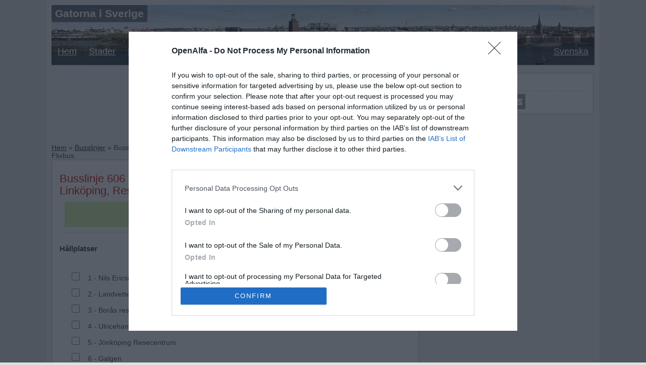

--- FILE ---
content_type: text/html; charset=UTF-8
request_url: https://gator.openalfa.se/busslinjer/flixbus-606:-goeteborg-nils-ericson-terminalen-=%3E-linkoeping-resecentrum-10922880
body_size: 46638
content:
<!DOCTYPE html>
<html lang="sv-SE">
	<head>
<!-- InMobi Choice. Consent Manager Tag v3.0 (for TCF 2.2) -->
<script type="text/javascript" async=true>
(function() {
  var host = 'openalfa.se';
  var element = document.createElement('script');
  var firstScript = document.getElementsByTagName('script')[0];
  var url = 'https://cmp.inmobi.com'
    .concat('/choice/', '-r7R3YZsdWwPJ', '/', host, '/choice.js?tag_version=V3');
  var uspTries = 0;
  var uspTriesLimit = 3;
  element.async = true;
  element.type = 'text/javascript';
  element.src = url;

  firstScript.parentNode.insertBefore(element, firstScript);

  function makeStub() {
    var TCF_LOCATOR_NAME = '__tcfapiLocator';
    var queue = [];
    var win = window;
    var cmpFrame;

    function addFrame() {
      var doc = win.document;
      var otherCMP = !!(win.frames[TCF_LOCATOR_NAME]);

      if (!otherCMP) {
        if (doc.body) {
          var iframe = doc.createElement('iframe');

          iframe.style.cssText = 'display:none';
          iframe.name = TCF_LOCATOR_NAME;
          doc.body.appendChild(iframe);
        } else {
          setTimeout(addFrame, 5);
        }
      }
      return !otherCMP;
    }

    function tcfAPIHandler() {
      var gdprApplies;
      var args = arguments;

      if (!args.length) {
        return queue;
      } else if (args[0] === 'setGdprApplies') {
        if (
          args.length > 3 &&
          args[2] === 2 &&
          typeof args[3] === 'boolean'
        ) {
          gdprApplies = args[3];
          if (typeof args[2] === 'function') {
            args[2]('set', true);
          }
        }
      } else if (args[0] === 'ping') {
        var retr = {
          gdprApplies: gdprApplies,
          cmpLoaded: false,
          cmpStatus: 'stub'
        };

        if (typeof args[2] === 'function') {
          args[2](retr);
        }
      } else {
        if(args[0] === 'init' && typeof args[3] === 'object') {
          args[3] = Object.assign(args[3], { tag_version: 'V3' });
        }
        queue.push(args);
      }
    }

    function postMessageEventHandler(event) {
      var msgIsString = typeof event.data === 'string';
      var json = {};

      try {
        if (msgIsString) {
          json = JSON.parse(event.data);
        } else {
          json = event.data;
        }
      } catch (ignore) {}

      var payload = json.__tcfapiCall;

      if (payload) {
        window.__tcfapi(
          payload.command,
          payload.version,
          function(retValue, success) {
            var returnMsg = {
              __tcfapiReturn: {
                returnValue: retValue,
                success: success,
                callId: payload.callId
              }
            };
            if (msgIsString) {
              returnMsg = JSON.stringify(returnMsg);
            }
            if (event && event.source && event.source.postMessage) {
              event.source.postMessage(returnMsg, '*');
            }
          },
          payload.parameter
        );
      }
    }

    while (win) {
      try {
        if (win.frames[TCF_LOCATOR_NAME]) {
          cmpFrame = win;
          break;
        }
      } catch (ignore) {}

      if (win === window.top) {
        break;
      }
      win = win.parent;
    }
    if (!cmpFrame) {
      addFrame();
      win.__tcfapi = tcfAPIHandler;
      win.addEventListener('message', postMessageEventHandler, false);
    }
  };

  makeStub();

  function makeGppStub() {
    const CMP_ID = 10;
    const SUPPORTED_APIS = [
      '2:tcfeuv2',
      '6:uspv1',
      '7:usnatv1',
      '8:usca',
      '9:usvav1',
      '10:uscov1',
      '11:usutv1',
      '12:usctv1'
    ];

    window.__gpp_addFrame = function (n) {
      if (!window.frames[n]) {
        if (document.body) {
          var i = document.createElement("iframe");
          i.style.cssText = "display:none";
          i.name = n;
          document.body.appendChild(i);
        } else {
          window.setTimeout(window.__gpp_addFrame, 10, n);
        }
      }
    };
    window.__gpp_stub = function () {
      var b = arguments;
      __gpp.queue = __gpp.queue || [];
      __gpp.events = __gpp.events || [];

      if (!b.length || (b.length == 1 && b[0] == "queue")) {
        return __gpp.queue;
      }

      if (b.length == 1 && b[0] == "events") {
        return __gpp.events;
      }

      var cmd = b[0];
      var clb = b.length > 1 ? b[1] : null;
      var par = b.length > 2 ? b[2] : null;
      if (cmd === "ping") {
        clb(
          {
            gppVersion: "1.1", // must be “Version.Subversion”, current: “1.1”
            cmpStatus: "stub", // possible values: stub, loading, loaded, error
            cmpDisplayStatus: "hidden", // possible values: hidden, visible, disabled
            signalStatus: "not ready", // possible values: not ready, ready
            supportedAPIs: SUPPORTED_APIS, // list of supported APIs
            cmpId: CMP_ID, // IAB assigned CMP ID, may be 0 during stub/loading
            sectionList: [],
            applicableSections: [-1],
            gppString: "",
            parsedSections: {},
          },
          true
        );
      } else if (cmd === "addEventListener") {
        if (!("lastId" in __gpp)) {
          __gpp.lastId = 0;
        }
        __gpp.lastId++;
        var lnr = __gpp.lastId;
        __gpp.events.push({
          id: lnr,
          callback: clb,
          parameter: par,
        });
        clb(
          {
            eventName: "listenerRegistered",
            listenerId: lnr, // Registered ID of the listener
            data: true, // positive signal
            pingData: {
              gppVersion: "1.1", // must be “Version.Subversion”, current: “1.1”
              cmpStatus: "stub", // possible values: stub, loading, loaded, error
              cmpDisplayStatus: "hidden", // possible values: hidden, visible, disabled
              signalStatus: "not ready", // possible values: not ready, ready
              supportedAPIs: SUPPORTED_APIS, // list of supported APIs
              cmpId: CMP_ID, // list of supported APIs
              sectionList: [],
              applicableSections: [-1],
              gppString: "",
              parsedSections: {},
            },
          },
          true
        );
      } else if (cmd === "removeEventListener") {
        var success = false;
        for (var i = 0; i < __gpp.events.length; i++) {
          if (__gpp.events[i].id == par) {
            __gpp.events.splice(i, 1);
            success = true;
            break;
          }
        }
        clb(
          {
            eventName: "listenerRemoved",
            listenerId: par, // Registered ID of the listener
            data: success, // status info
            pingData: {
              gppVersion: "1.1", // must be “Version.Subversion”, current: “1.1”
              cmpStatus: "stub", // possible values: stub, loading, loaded, error
              cmpDisplayStatus: "hidden", // possible values: hidden, visible, disabled
              signalStatus: "not ready", // possible values: not ready, ready
              supportedAPIs: SUPPORTED_APIS, // list of supported APIs
              cmpId: CMP_ID, // CMP ID
              sectionList: [],
              applicableSections: [-1],
              gppString: "",
              parsedSections: {},
            },
          },
          true
        );
      } else if (cmd === "hasSection") {
        clb(false, true);
      } else if (cmd === "getSection" || cmd === "getField") {
        clb(null, true);
      }
      //queue all other commands
      else {
        __gpp.queue.push([].slice.apply(b));
      }
    };
    window.__gpp_msghandler = function (event) {
      var msgIsString = typeof event.data === "string";
      try {
        var json = msgIsString ? JSON.parse(event.data) : event.data;
      } catch (e) {
        var json = null;
      }
      if (typeof json === "object" && json !== null && "__gppCall" in json) {
        var i = json.__gppCall;
        window.__gpp(
          i.command,
          function (retValue, success) {
            var returnMsg = {
              __gppReturn: {
                returnValue: retValue,
                success: success,
                callId: i.callId,
              },
            };
            event.source.postMessage(msgIsString ? JSON.stringify(returnMsg) : returnMsg, "*");
          },
          "parameter" in i ? i.parameter : null,
          "version" in i ? i.version : "1.1"
        );
      }
    };
    if (!("__gpp" in window) || typeof window.__gpp !== "function") {
      window.__gpp = window.__gpp_stub;
      window.addEventListener("message", window.__gpp_msghandler, false);
      window.__gpp_addFrame("__gppLocator");
    }
  };

  makeGppStub();

  var uspStubFunction = function() {
    var arg = arguments;
    if (typeof window.__uspapi !== uspStubFunction) {
      setTimeout(function() {
        if (typeof window.__uspapi !== 'undefined') {
          window.__uspapi.apply(window.__uspapi, arg);
        }
      }, 500);
    }
  };

  var checkIfUspIsReady = function() {
    uspTries++;
    if (window.__uspapi === uspStubFunction && uspTries < uspTriesLimit) {
      console.warn('USP is not accessible');
    } else {
      clearInterval(uspInterval);
    }
  };

  if (typeof window.__uspapi === 'undefined') {
    window.__uspapi = uspStubFunction;
    var uspInterval = setInterval(checkIfUspIsReady, 6000);
  }
})();
</script>
<!-- End InMobi Choice. Consent Manager Tag v3.0 (for TCF 2.2) -->
	<meta charset="utf-8">
	<meta name="viewport" content="width=device-width,minimum-scale=1,initial-scale=1">
	<title>Busslinje 606 - Flixbus 606: Göteborg, Nils Ericson Terminalen => Linköping, Resecentrum - Flixbus</title>
	<meta name="description" content="Karta över Busslinje 606 - Flixbus 606: Göteborg, Nils Ericson Terminalen => Linköping, Resecentrum - Flixbus. Gatorna i Sverige">
	<meta property="og:title" content="Busslinje 606 - Flixbus 606: Göteborg, Nils Ericson Terminalen => Linköping, Resecentrum - Flixbus">
	<meta property="og:description" content="Karta över Busslinje 606 - Flixbus 606: Göteborg, Nils Ericson Terminalen => Linköping, Resecentrum - Flixbus. Gatorna i Sverige">
	<meta property="og:type" content="website">
	<meta property="og:url" content="https://gator.openalfa.se/busslinjer/flixbus-606:-goeteborg-nils-ericson-terminalen-=>-linkoeping-resecentrum-10922880">
	<meta property="og:image" content="https://gator.openalfa.se/images/sweden/banners/Stockholm_Sweden.webp">
	<meta property="og:locale" content="sv_SE">

    <link rel="alternate" hreflang="en" href="https://streets.openalfa.se/bus-routes/flixbus-606:-goeteborg-nils-ericson-terminalen-=>-linkoeping-resecentrum-10922880"><link rel="alternate" hreflang="sv" href="https://gator.openalfa.se/busslinjer/flixbus-606:-goeteborg-nils-ericson-terminalen-=>-linkoeping-resecentrum-10922880"><link rel="canonical" href="https://gator.openalfa.se/busslinjer/flixbus-606:-goeteborg-nils-ericson-terminalen-=>-linkoeping-resecentrum-10922880" />	<script>
    
	var id = "" ;
      	var admin_level = "0" ;
	var centery = 58.049885;
	var centerx = 13.7957345;
	var minlong = 11.969742;
	var minlat = 57.660928;
	var maxlong = 15.621727;
	var maxlat = 58.438842;
	var poi_page = '/';
      	var pagenum = 1;
          
	var POIs = [];
    
      	var POI_markers = { };
	var poblaciones_markers = { };
    
    </script>
    
    
<style>
.fc-consent-root .fc-dialog-content {height: 300px !important;}
.fc-dialog-content .fc-stacks {min-height: 190px !important;}
html, body, div, span, iframe,h1, h2, h3, h4, h5, h6, p, blockquote, pre,a, abbr, address, big, code,del,
dfn, em, font, img, ins, q, s, samp,small, strong, sub, sup, tt, var,b, u, i, center,dl, dt, dd, ol, ul, li,fieldset, form,
label,table, caption, tbody, tfoot, thead, tr, th, td { margin: 0; padding: 0; border: 0; outline: 0; }
a:focus {outline: solid; }

html, body, div, span, iframe, p, blockquote, pre, a, abbr, address, big,
code, del, dfn, em, font, img, ins, q, s, samp, small, strong, sub, sup, tt, var, b, u, i, center, dl,
dt, dd, ol, ul, li, fieldset, form, label, table, caption, tbody, tfoot, thead, tr, th, td { font-size: 14px; }

div, dl, dt, ol, p, ul, applet, center, dir, hr, menu, pre {
	color: #323a2f; display: block; line-height: 1.2; text-align: left; }

#osmtags, #osmvecinos, #osmplaces, #admin_centres, #regions, #poblaciones {
	border: 1px solid #c0c0c0; border-radius: 5px;
	background: #f8f8f8;
	margin-bottom: 10px;
	padding: 6px;
}

ul.postcodes li { padding-bottom: 10px; }

legend,
.button, input[type="button"], input[type="submit"], .submit {
	border-radius: 20px;
}
aside, footer, header, menu, nav { display: block; }
ul, ol { margin: 0.5em 0 0.8em 1.5em; padding-left: 20px; }

#canvas_wrapper { width:100%; height:350px; display: none; }

.sticky {
	position: -webkit-sticky;
	position: sticky;
	margin: 0;
	padding: 0; padding-top: 10px;
	top:0;
	width: 100%;
	background-color: #ffffff;
	z-index: 10;
}
.cuadrado {
	position: -webkit-sticky;
	position: sticky;
	top:10px;
}

#cred a { color: #000; }
#cred table { border: none; padding: 0; margin: 10px 0; width: 100%; }
#cred td { width: 33%; }
#cred td.cred-left { text-align: left; }
#cred td.cred-center { text-align: center; }

.button, .button:visited, input[type="submit"], input[type="button"] {
	background: #a5a7aa url(/images/bg-gray-1.png) repeat-x top left;
	color: #444;
}

.showmap-button { margin: 5px auto; display: block; height: 30px; }
.title-container { border-bottom: 1px dotted #ccc; }
#postdata { height: 40px; clear: both; padding: 5px; margin: 10px; background-color: #d0f0a0; }
  body {
	color: #000;
	font-family: Arial,Helvetica,sans-serif;
	font-size: 12px;
	font-size-adjust: none;
	font-style: normal;
	font-variant: normal;
	font-weight: normal;
	line-height: 1.5;
        background-color: #e0e0e0;
  }
	
	
  .fix {display: block;}
  .fix::after {
	clear: both;
	content: ".";
	display: block;
	height: 0;
	visibility: hidden;
  }
	
  #wrapper {
	max-width: 1076px;
	min-width: 1076px;
	width: 1076px;
	background-color: #f0f0f0;
	margin: 0px auto;
	padding: 10px;
	position: relative;
  }
	#container { display:table; border-spacing:0; margin-top: 15px; }

	h1, h2, h3, h4, h5, h6 { color: #333; margin: 0.5em 0; padding: 0; line-height: 1.1em; }
	h1 a, h2 a, h3 a, h4 a, h5 a, h6 a { color: #333; }
	h1, h2 { font-weight: normal; }
	h3, h4, h5, h6 { font-weight: bold; }
	h1 { color: #000; margin: 2px 0 0 0; padding-bottom: 4px; display: inline; }
	h1 a:hover { text-decoration: none; }
	h1 a, h1 a:visited { color: #000; text-decoration: none; }
	h1, h1 a { font-size: 22px; color: #c00 }
	h3 { font-size: 17px; }
	h4 { font-size: 15px; }
	h5 { font-size: 14px; }
	h6 { font-size: 12px; }
	h1 button { font-size: 15px; }

  .post {
	background: none repeat scroll 0 0 #fff;
	border: 1px solid silver;
	border-radius: 5px;
	clear: both;
	margin-bottom: 10px;
	padding: 15px 15px 1em;
  }
  #cajabusqueda {
	margin: 10px auto;
	text-align: center;
	width: 690px;
  }
	
	a, a:visited { color: #202020; }
	
	#canvas_wrapper { background: #f0f0f0; }

		
	#sidebar-shell {
	  width: 336px;
	  display:table-cell;
	  vertical-align:top;
	  padding-left:10px;
	}
	#sidebar {
	  width: 336px;
	  padding:0 0 10px;
	  color: #666666;
	  line-height: 160%;
	}
	.dbx-box, .dbx-handle { display: block; position: relative; } 
	.dbx-box {
	  clear: both;
	  margin: 0 0 15px; padding: 5px 10px 9px 10px;
	  background: none repeat scroll 0 0 #fff;
	  border: 1px solid silver; border-radius: 5px;
	} 
	.dbx-handle{margin:0; padding:8px 24px 7px 10px; border-bottom:1px dotted #c0c0c0}
	.dbx-box h3, .dbx-box h3 a, .dbx-box h3 a:visited { color: #444; }
	.dbx-box h3 {
	  color: #444;
	  font: bold 100%/100% Arial,Helvetica,sans-serif;
	} 
	.dbx-handle {
	  border-top-left-radius: 3px;
	  border-top-right-radius: 3px;
	  border-bottom: 1px dotted silver;
	  margin: 0;
	  padding: 8px 24px 7px 10px;
	} 
	img { border: 0 none; }

		
	.textwidget {padding-top: 6px;}
	.suf-widget li {margin: 8px 0;}
	.icongroup {float: left;}
	#navbar-checkbox {display: none;}
	#cats-checkbox {display: none;}
	.menu-handle {display: none;}

.cat-list {
  visibility: hidden;
}
.cat-list-first ul li input, .cat-list ul li input, #divbuildings ul li input {
    width: 16px;
    height: 16px;
    margin-right: 16px;
}
    .topbanner {
	position: relative;
	z-index:20;
	width: 100%;
	clear: both;
}
.topbanner-title {
	height: auto;
	max-height: 160px;
	max-width: 1100px;
	overflow: hidden;
	position: relative;
}
.topbanner-title .wpb-name {
	font-size: 1.5em;
	overflow: auto;
	white-space: normal;
	background: rgba(0, 0, 0, 0.5) none repeat scroll 0 0;
	border-radius: 4px;
	color: #fff;
	font-weight: bold;
	line-height: 0.9em;
	max-width: 95%;
	padding: 8px 7px;
	position: absolute;
	text-overflow: ellipsis;
	z-index: 1;
	border-bottom: medium none;
}
.topbanner-menu { width: 100%; }
a { background: rgba(0, 0, 0, 0) none repeat scroll 0 0; }
@media (min-width: 501px) {
  .columns ul, .street-columns ul { column-count: 2; }
}
@media (min-width: 701px) {
  .topbanner-title {
	height: 120px;
	background-image: url(/images/sweden/banners/Stockholm_Sweden.webp);
  }
  .columns ul, .street-columns ul { column-count: 3; }
}
@media (max-width: 700px) {
  .topbanner { height: 40px; }
  .topbanner-title { height: 40px; }
}

#nav {
	position: absolute;
	left: 0; bottom: 0; width: 100%;
	margin: 0; padding: 0;
	border: medium none;
	border-bottom: 1px solid silver;
	background: rgba(0, 0, 0, 0.5) none repeat scroll 0 0;
	z-index: 1;
}
#nav ul {
	text-align: center;
	list-style: none;
	padding: 0;
}

#nav > ul {
	width: 100%;
	margin: 0;
}

#nav li {
	float: left;
	position: relative;
}

#nav li > ul {
	position: absolute;
	top: 100%; right: 0;
	margin: 0; padding: 0 5px 0 5px;
	background: rgba(0,0,0,0.6) none repeat scroll 0% 0%;
	z-index: 4;
}

#nav li > ul > li {
	display: none;
}
#nav li.lang-switch {
	float: right;
}

#nav li:hover > ul > li {
	display: block;
}
#nav a, #nav a:visited, #nav a:active {
	color: #fff;
	display: block;
	height: 22px;
	line-height: 22px;
	font-size: 18px;
	font-weight: normal;
	white-space: nowrap;
	padding: 16px 12px;
}


	.form-wrapper {
		width: 390px;
		margin: 10px auto;
		padding-bottom: 30px;
	}

	.form-wrapper input {
		width: 330px;
		height: 20px;
		padding: 5px 10px;
		float: left;
		border: 0;
		background: #fff;
		-webkit-box-shadow: 0 0 2px rgba(0,0,0,.8) inset;
		box-shadow: 0 0 2px rgba(0,0,0,.8) inset;
		-webkit-border-radius: 12px 0 0 12px;
		border-radius: 12px 0 0 12px;
	}

	.form-wrapper input:focus {
		background: #fff;
		-webkit-box-shadow: 0 0 2px rgba(0,0,0,.8) inset;
		box-shadow: 0 0 2px rgba(0,0,0,.8) inset;
	}

	.form-wrapper input::-webkit-input-placeholder {
		color: #999; font-weight: normal; font-style: italic;
	}
	.form-wrapper input:-moz-placeholder {
		color: #999; font-weight: normal; font-style: italic;
	}
	.form-wrapper input:-ms-input-placeholder {
		color: #999; font-weight: normal; font-style: italic;
	}

	.form-wrapper button {
		overflow: visible;
		position: relative;
		float: right;
		border-width: 1px;
		border-color: #444;
		padding: 0;
		cursor: pointer;
		width: 38px; height: 30px;
		-webkit-border-radius: 0 12px 12px 0;
		border-radius: 0 12px 12px 0;
		text-shadow: 0 -1px 0 rgba(0, 0 ,0, .3);
		background:url('/iconos/combined.png') 0px -120px;
	}
		.columns ul, .street-columns ul { margin: 0; padding: 0; list-style: none; }

	.columns ul li div { display: table-cell; }

		.columns ul li:first-child, .street-columns ul li:first-child { margin-top:0px; }
	.columns ul li { padding: 6px; border-bottom: 1px dotted #ccc; clear: both}
	.columns-left texto {position:relative; float:left;width: 60%;}
	.columns-center {width: 30%; position:relative; float:left;}
	.columns-right {position: relative; float: right; width: 10%;overflow:hidden;}

	.street-columns ul li {padding-top:8px; padding-bottom:4px; border-top: 1px dotted #ccc;clear: both;display: inline-block; width: 100%;}
	.street-columns input {position:relative; float:left; top: -4px;}
	.street-letter-header {
		margin: 0;margin-top: 6px; padding: 10px; padding-bottom:6px;background: #f0f0ff;
	}
#divservicios h2, #divbuildings h2, #divadyacentes h2 { color: #00477f; }
#divservicios h3 {
	font-size: 18px;
	color: #00477f;
	margin-left: 20px;
}
#divservicios ul, #divbuildings ul {
	margin-left: 0;
	list-style: none;
}
.buslist ul { list-style: none; }
.buslist ul li { margin-top: 4px; }
.buslist ul li div { display: table-cell; line-height: 1.4;}
.chk_bus {
    width: 16px;
    height: 16px;
    margin-right: 16px;
}
#divservicios ul li {
	border-bottom: 1px dotted #ccc; clear: both;
}
#divbuildings ul li { clear: both; }
#divservicios ul li, #divbuildings ul li, #osmvecinos ul li, #osmsisters ul li { padding: 6px 0 4px 0; }
.external {background-image: linear-gradient(transparent,transparent),url("data:image/svg+xml,%3Csvg xmlns=%22http://www.w3.org/2000/svg%22 width=%2212%22 height=%2212%22%3E %3Cpath fill=%22%23fff%22 stroke=%22%2336c%22 d=%22M1.5 4.518h5.982V10.5H1.5z%22/%3E %3Cpath fill=%22%2336c%22 d=%22M5.765 1H11v5.39L9.427 7.937l-1.31-1.31L5.393 9.35l-2.69-2.688 2.81-2.808L4.2 2.544z%22/%3E %3Cpath fill=%22%23fff%22 d=%22M9.995 2.004l.022 4.885L8.2 5.07 5.32 7.95 4.09 6.723l2.882-2.88-1.85-1.852z%22/%3E %3C/svg%3E");
	background-position: center right;
	background-repeat: no-repeat;
	font-weight: bold;
	color: #36b;
	padding-right: 13px;
}
a.external:link, a.external:visited {color: #36b;}

#divadyacentes ul li {
	border-bottom: 1px dotted #CCC;
	padding-top: 8px;
	padding-bottom: 8px;
}
.coll-cats {
	padding: 10px;
	background: #eee;
	line-height: 24px;
}
.coll-cats ul {
	margin: 0;
	padding: 0;
	text-align: center;
}
.coll-cats li {
	display: inline-block;
	border: 1px solid;
	margin: 3px 2px;
	padding: 0;
}

.coll-cats ul li a {
	background-color: #5070a0;
	color: #fff;
	display: block;
	font-size: 13px;
	font-weight: bold;
	line-height: 120%;
	padding: 3px 4px;
	text-align: center;
	text-decoration: none;
}

#categoria { font-size: 20px; padding-top: 2px; display: none;}
@media (max-width: 700px) {
	#categoria { display: block;}
	.coll-cats ul {
	max-height: 0;
	overflow: hidden;
	margin: 0 10px 0 10px;
	}
	.coll-cats li {
	visibility: hidden;
	display: block;
	padding: 2px 6px;
	border: none;
	}
	#cats-checkbox:checked + .coll-cats ul { max-height: 700px; }
	#cats-checkbox:checked + .coll-cats li { visibility: visible; }
}
.coll-cats {
	position: relative;
	top: 0; left: 0; right: 0;
}
.coll-cats li a.current, .coll-cats li a.current:visited, .coll-cats li a.current:hover, .coll-cats li a.current:active, .coll-cats li a:hover {
	background:#a5a7aa url('/iconos/combined.png') repeat-x scroll 0px -150px;
	color: #000;
	font-weight: bold;
}
#div_menu_servicios { margin: -10px -10px 0; }
	.alpha-idx { margin-bottom: 10px; }
	.alpha-idx ul{
		margin-bottom:20px;overflow:hidden;position:relative;
	        font-family: Arial,Helvetica,sans-serif;
		margin:0;padding-left:4px;margin-top:3px;}
	.alpha-idx li{
		display:inline-block;vertical-align:top;text-align:center;
		margin:4px; padding: 8px;
		border: 1px solid #ccc;
		border-radius: 3px;
	}
	.alpha-idx li a,.alpha-idx li span{
		display:block;text-transform:uppercase;font-size:14px;
		line-height:24px;width:23px}
	.alpha-idx li a{text-decoration:none;color:#333}
	.alpha-idx li a.alpha-idx-item-current,.alpha-idx li a:hover{background:#5070a0;color:#fff;font-weight:600}
    ul.citylist {
	margin: 0; padding: 0;
	list-style: none;
}

.citylist li
{
	display:inline-block;
	min-width: 164px;
	margin: 4px 0 16px 4px;
	background:#3c66ad;
	border-radius: 5px;
}

.citylist li a
{
	margin: 4px;
	color:#eee;
	padding: 10px 20px;
	font-size:16px;
	font-weight: bold;
}
@media (max-width: 700px) {
	body { background-image: none; }
	#cajabusqueda, #cajabusqueda a { font-size: 11px; width: 100%;}
	.form-wrapper{ width: 200px; }
	.form-wrapper input{ width: 140px; }
	#wrapper {
		width: 99.6%;
		min-width: 99%;
		max-width: 1040px;
		padding: 0;
		margin: 0;
	}
	#header-container { width: 100%; }
	#header { min-height: 40px; }
	#container { width: 100%; overflow:hidden; padding-right: 0; }
	.post { padding: 8px 8px 1em 8px; }
	#sidebar-shell { display: none; }
	
#nav ul {
	max-height: 0;
	overflow: hidden;
}
#nav > ul {
	position: absolute;
	top: 0px;
}
#nav li {
	visibility: hidden;
	display: block;
	border-bottom: 1px solid silver;
	float: left;
	padding: 0;
}
#nav li > ul {
	position: relative;
	padding: 0;
}
#nav li > ul > li {
	display: inline-block;
	float: left;
	padding: 0;
}
#nav li a {
	background-color: #f8f8ff; color: #444;
	display: inline-block;
	padding: 8px 0 5px;
	text-decoration: none;
}
#nav ul, #nav li, #nav a { 
	border-top-left-radius: 0px;
	border-top-right-radius: 0px;
	width: 100%;
} 
#nav a, #nav a:visited, #nav a:active {
	font-size: 12px; 
	color: #444;
	display: inline-block;
	font-weight: bold;
}
	.menu-handle {
		position: absolute; top: 13px; right: 12px;
		display: block;
		height: 0; width: 24px;
		border-top: 4px solid;
		padding: 8px 0;
		cursor: pointer;
		z-index: 10;
	} 
	.menu-handle:before,
	.menu-handle:after {
		position: absolute; left: 0; right: 0;
		content: ' ';
		border-top: 4px solid;
	} 
	.menu-handle:before { top: 4px; }
	.menu-handle:after { top: 12px; }
	#navbar-checkbox:checked + #nav ul {max-height: 360px;}
	#navbar-checkbox:checked + #nav li {visibility: visible;}

	.gcontrol-container { width: 180px; }
	.gcontrol-container div, .gcontrol-container label { font-size: 10px; }
	.alpha-idx li{ margin: 2px; padding: 4px; }
    }

	#adslot_top, #adslot_bottom { min-height: 90px; width: 100%; margin: auto; }
	#main-col { position: static; }
	@media (min-width:458px) {
		#adslot_top, #adslot_bottom { position: static; }
	}
	@media (min-width:800px) { #adslot_top, #adslot_bottom { width: 728px;} } 

	#osmtags table tr td:nth-child(2) {word-break:break-all}
.social { width: 300px; height: 30px;}
.social ul {
    padding: 0;
    margin: 0;
    margin-left: 80px;
    list-style: none;
    }
.social li {
    float: left;
    width: 30px;
    margin-right: 10px;
    height: 30px;
    box-sizing: border-box;
    overflow: hidden;
}
.social li a {
    color: #fff;
    position: relative;
    text-decoration: none;
    box-sizing: border-box;
    width:30px;height:30px;
    display:inline-block;
}

.css-sprite-fb {background:#3b5998 url('/iconos/combined.png') 0px 0px;}
.css-sprite-twitter {background:#55acee url('/iconos/combined.png') 0px -30px;}
.css-sprite-whatsapp {background:#5cbe4a url('/iconos/combined.png') 0px -90px;}
.css-sprite-mail {background:#5cbe4a url('/iconos/combined.png') 0px -60px;}

</style>
</head>
<body>
<script>

window.mobileCheck = function() {
  let check = false;
  (function(a){if(/(android|bb\d+|meego).+mobile|avantgo|bada\/|blackberry|blazer|compal|elaine|fennec|hiptop|iemobile|ip(hone|od)|iris|kindle|lge |maemo|midp|mmp|mobile.+firefox|netfront|opera m(ob|in)i|palm( os)?|phone|p(ixi|re)\/|plucker|pocket|psp|series(4|6)0|symbian|treo|up\.(browser|link)|vodafone|wap|windows ce|xda|xiino/i.test(a)||/1207|6310|6590|3gso|4thp|50[1-6]i|770s|802s|a wa|abac|ac(er|oo|s\-)|ai(ko|rn)|al(av|ca|co)|amoi|an(ex|ny|yw)|aptu|ar(ch|go)|as(te|us)|attw|au(di|\-m|r |s )|avan|be(ck|ll|nq)|bi(lb|rd)|bl(ac|az)|br(e|v)w|bumb|bw\-(n|u)|c55\/|capi|ccwa|cdm\-|cell|chtm|cldc|cmd\-|co(mp|nd)|craw|da(it|ll|ng)|dbte|dc\-s|devi|dica|dmob|do(c|p)o|ds(12|\-d)|el(49|ai)|em(l2|ul)|er(ic|k0)|esl8|ez([4-7]0|os|wa|ze)|fetc|fly(\-|_)|g1 u|g560|gene|gf\-5|g\-mo|go(\.w|od)|gr(ad|un)|haie|hcit|hd\-(m|p|t)|hei\-|hi(pt|ta)|hp( i|ip)|hs\-c|ht(c(\-| |_|a|g|p|s|t)|tp)|hu(aw|tc)|i\-(20|go|ma)|i230|iac( |\-|\/)|ibro|idea|ig01|ikom|im1k|inno|ipaq|iris|ja(t|v)a|jbro|jemu|jigs|kddi|keji|kgt( |\/)|klon|kpt |kwc\-|kyo(c|k)|le(no|xi)|lg( g|\/(k|l|u)|50|54|\-[a-w])|libw|lynx|m1\-w|m3ga|m50\/|ma(te|ui|xo)|mc(01|21|ca)|m\-cr|me(rc|ri)|mi(o8|oa|ts)|mmef|mo(01|02|bi|de|do|t(\-| |o|v)|zz)|mt(50|p1|v )|mwbp|mywa|n10[0-2]|n20[2-3]|n30(0|2)|n50(0|2|5)|n7(0(0|1)|10)|ne((c|m)\-|on|tf|wf|wg|wt)|nok(6|i)|nzph|o2im|op(ti|wv)|oran|owg1|p800|pan(a|d|t)|pdxg|pg(13|\-([1-8]|c))|phil|pire|pl(ay|uc)|pn\-2|po(ck|rt|se)|prox|psio|pt\-g|qa\-a|qc(07|12|21|32|60|\-[2-7]|i\-)|qtek|r380|r600|raks|rim9|ro(ve|zo)|s55\/|sa(ge|ma|mm|ms|ny|va)|sc(01|h\-|oo|p\-)|sdk\/|se(c(\-|0|1)|47|mc|nd|ri)|sgh\-|shar|sie(\-|m)|sk\-0|sl(45|id)|sm(al|ar|b3|it|t5)|so(ft|ny)|sp(01|h\-|v\-|v )|sy(01|mb)|t2(18|50)|t6(00|10|18)|ta(gt|lk)|tcl\-|tdg\-|tel(i|m)|tim\-|t\-mo|to(pl|sh)|ts(70|m\-|m3|m5)|tx\-9|up(\.b|g1|si)|utst|v400|v750|veri|vi(rg|te)|vk(40|5[0-3]|\-v)|vm40|voda|vulc|vx(52|53|60|61|70|80|81|83|85|98)|w3c(\-| )|webc|whit|wi(g |nc|nw)|wmlb|wonu|x700|yas\-|your|zeto|zte\-/i.test(a.substr(0,4))) check = true;})(navigator.userAgent||navigator.vendor||window.opera);
  return check;
};

var isMobile = window.mobileCheck();

var adsenseLoaded = false;
function loadAdsense() {
	if (adsenseLoaded) return;
	adsenseLoaded = true;
	var element = document.createElement("script");
	element.src = "https://pagead2.googlesyndication.com/pagead/js/adsbygoogle.js?client=ca-pub-5299341991936851";
	element.async = true;
	element.setAttribute('data-overlays', 'bottom');
	element.setAttribute('crossorigin', 'anonymous');
	document.body.appendChild(element);
}

	setTimeout(() => { if (!adsenseLoaded) loadAdsense(); }, 0);

</script>
    <div id="wrapper" class="fix">
	<div id="header-container" class="fix">
		<div class="topbanner">
		<div class="topbanner-title">
		<a title="Gatorna i Sverige" href="/">
			<p class="wpb-name">Gatorna i Sverige</p>
		</a>
		</div>
		<div class="topbanner-menu">
		<label class="menu-handle" for="navbar-checkbox"></label>
		<input type="checkbox" id="navbar-checkbox">
			<nav id="nav" class="tab fix">
				<ul itemscope itemtype="http://www.schema.org/SiteNavigationElement">
<li itemprop="name"><a itemprop="url" href="/">Hem</a></li>
<li itemprop="name"><a itemprop="url" href="/stader">Stader</a></li>
<li itemprop="name"><a itemprop="url" href="/min-plats">Min Plats</a></li>
<li itemprop="name"><a itemprop="url" href="/roads">Vägar</a></li>
<li itemprop="name"><a itemprop="url" href="/bus-routes">Buss Rutter</a></li>
<li itemprop="name"><a itemprop="url" href="/kontakta-oss">Kontakta Oss</a></li>
					<li class="lang-switch">
						<a href="#">Svenska</a>
						<ul> 
							<li><a href="https://streets.openalfa.se/bus-routes/flixbus-606:-goeteborg-nils-ericson-terminalen-=>-linkoeping-resecentrum-10922880">English</a></li>						</ul>
					</li>
								</ul>
			</nav>
		</div>
	</div>
	</div>
	<div id="container" class="fix">
	
  <div id="main-col">
  <div id="adslot_top">
	<!-- responsive-top -->
	<ins class="adsbygoogle" style="display:block;min-width:360px;max-width:928px;width:100%;height:90px"
	data-ad-client="ca-pub-5299341991936851"
	data-ad-slot="1000789671"></ins>
	<script>
	   (adsbygoogle = window.adsbygoogle || []).push({});
	</script>
  </div>
    <div id="cajabusqueda">
    <form class="form-wrapper cf" method="get" action="/gator" target="_top" onsubmit="document.getElementById('submitbutton').style.display='none'">
        <input type="text" name="q" autocomplete="off" placeholder="Sök..." required>
	<button type="submit" id="submitbutton" class="searchsubmit" aria-label="Sök"></button>
    </form>
    </div><a href="/">Hem</a> » <a href="/busslinjer">Busslinjer</a> » Busslinje 606 - Flixbus 606: Göteborg, Nils Ericson Terminalen => Linköping, Resecentrum - Flixbus<script type="application/ld+json">
        {
      "@context": "http://schema.org",
      "@type": "BreadcrumbList",
      "itemListElement": [{ "@type": "ListItem", "position": 1, "item": {"@id": "https://gator.openalfa.se", "name": "Gatorna i Sverige" } },{ "@type": "ListItem", "position": 2, "item": {"@id": "https://gator.openalfa.se/busslinjer", "name": "Busslinjer" } }]
    }
    </script>	<div class="post">

                <div id="divMapa" class="sticky">
            <header class='post-header title-container fix'>
                <div class="title">
                    <h1>Busslinje 606 - Flixbus 606: Göteborg, Nils Ericson Terminalen => Linköping, Resecentrum - Flixbus</h1>
                </div>
                <div id="postdata"><button id="showmap" class="showmap-button" onclick="mostrarMapa1()">Visa karta</button></div>
            </header>
            <div id="canvas_wrapper"></div>
        </div>
        <div class="entry fix"><div id="divbuildings"><br/><h4>Hållplatser</h4><br/><ul><li><input type="checkbox" value='{"idx":0,"lat":57.710391,"lon":11.971716}'>1 - Nils Ericson Terminalen<br/></li><li><input type="checkbox" value='{"idx":1,"lat":57.667946,"lon":12.295843}'>2 - Landvetter flygplats<br/></li><li><input type="checkbox" value='{"idx":2,"lat":57.720115,"lon":12.931383}'>3 - Borås resecentrum<br/></li><li><input type="checkbox" value='{"idx":3,"lat":57.808516,"lon":13.42203}'>4 - Ulricehamnsmotet<br/></li><li><input type="checkbox" value='{"idx":4,"lat":57.78431,"lon":14.164374}'>5 - Jönköping Resecentrum<br/></li><li><input type="checkbox" value='{"idx":5,"lat":58.002363,"lon":14.452707}'>6 - Galgen<br/></li><li><input type="checkbox" value='{"idx":6,"lat":58.233495,"lon":14.671341}'>7 - Ödeshög Rasta<br/></li><li><input type="checkbox" value='{"idx":7,"lat":58.418067,"lon":15.621446}'>8 - D2<br/></li></ul></div></div>    <script>
    var road_coords = [[[58.232813,14.670490],[58.232563,14.670535],[58.232359,14.670547],[58.232145,14.670551],[58.231878,14.670513],[58.231636,14.670460],[58.231470,14.670406],[58.231268,14.670323],[58.231052,14.670210],[58.230802,14.670047],[58.230578,14.669891],[58.230393,14.669760],[58.230578,14.669891],[58.230802,14.670047],[58.231052,14.670210],[58.231268,14.670323],[58.231470,14.670406],[58.231636,14.670460],[58.231878,14.670513],[58.232145,14.670551],[58.232359,14.670547],[58.232563,14.670535],[58.232813,14.670490]],[[57.672314,12.301388],[57.672337,12.301418],[57.672356,12.301458],[57.672372,12.301511],[57.672379,12.301570],[57.672379,12.301631],[57.672370,12.301691],[57.672353,12.301744],[57.672330,12.301787],[57.672301,12.301817],[57.672269,12.301833],[57.672260,12.301834],[57.672228,12.301830],[57.672197,12.301811],[57.672170,12.301778],[57.672148,12.301733],[57.672138,12.301702],[57.672129,12.301655],[57.672125,12.301607],[57.672127,12.301558],[57.672134,12.301510],[57.672146,12.301466],[57.672163,12.301428],[57.672183,12.301397],[57.672207,12.301375],[57.672231,12.301363],[57.672259,12.301359],[57.672287,12.301368],[57.672314,12.301388],[57.672287,12.301368],[57.672259,12.301359],[57.672231,12.301363],[57.672207,12.301375],[57.672183,12.301397],[57.672163,12.301428],[57.672146,12.301466],[57.672134,12.301510],[57.672127,12.301558],[57.672125,12.301607],[57.672129,12.301655],[57.672138,12.301702],[57.672148,12.301733],[57.672170,12.301778],[57.672197,12.301811],[57.672228,12.301830],[57.672260,12.301834],[57.672269,12.301833],[57.672301,12.301817],[57.672330,12.301787],[57.672353,12.301744],[57.672370,12.301691],[57.672379,12.301631],[57.672379,12.301570],[57.672372,12.301511],[57.672356,12.301458],[57.672337,12.301418],[57.672314,12.301388]],[[57.680313,12.310217],[57.680275,12.310244],[57.680242,12.310289],[57.680208,12.310382],[57.680197,12.310493],[57.680209,12.310603],[57.680238,12.310684],[57.680280,12.310742],[57.680327,12.310768],[57.680376,12.310765],[57.680422,12.310732],[57.680461,12.310672],[57.680486,12.310591],[57.680496,12.310499],[57.680489,12.310406],[57.680470,12.310331],[57.680439,12.310270],[57.680401,12.310229],[57.680358,12.310211],[57.680313,12.310217]],[[58.002769,14.452348],[58.002773,14.452390],[58.002777,14.452433],[58.002785,14.452481],[58.002795,14.452520],[58.002803,14.452549],[58.002815,14.452576],[58.002832,14.452611],[58.002854,14.452641],[58.002874,14.452659],[58.002891,14.452669],[58.002910,14.452676],[58.002930,14.452676],[58.002946,14.452674],[58.002962,14.452671],[58.002990,14.452659],[58.003015,14.452641],[58.003035,14.452621],[58.003059,14.452585],[58.003076,14.452556],[58.003086,14.452523],[58.003098,14.452481],[58.003100,14.452379],[58.003099,14.452340],[58.003098,14.452304],[58.003094,14.452268],[58.003086,14.452233],[58.003075,14.452200],[58.003062,14.452171],[58.003052,14.452149],[58.003038,14.452126],[58.003025,14.452106],[58.003005,14.452083],[58.002977,14.452069],[58.002954,14.452060],[58.002930,14.452058],[58.002907,14.452063],[58.002884,14.452072],[58.002860,14.452091],[58.002841,14.452114],[58.002824,14.452141],[58.002805,14.452176],[58.002788,14.452218],[58.002775,14.452257],[58.002770,14.452308],[58.002769,14.452348]],[[58.233638,14.672394],[58.233864,14.672277],[58.233945,14.672200],[58.234014,14.672099],[58.234060,14.671975],[58.234099,14.671853],[58.234129,14.671759],[58.234099,14.671853],[58.234060,14.671975],[58.234014,14.672099],[58.233945,14.672200],[58.233864,14.672277],[58.233638,14.672394]],[[57.781449,14.190222],[57.781486,14.190241],[57.781515,14.190246],[57.781547,14.190245],[57.781580,14.190237],[57.781619,14.190225],[57.781650,14.190160],[57.781678,14.190069],[57.781692,14.190013],[57.781707,14.189912],[57.781718,14.189789],[57.781722,14.189644],[57.781714,14.189506],[57.781705,14.189393],[57.781695,14.189342],[57.781676,14.189285],[57.781635,14.189213],[57.781596,14.189146],[57.781564,14.189116],[57.781537,14.189093],[57.781518,14.189108],[57.781488,14.189146],[57.781447,14.189209],[57.781428,14.189244],[57.781415,14.189321],[57.781403,14.189399],[57.781390,14.189515],[57.781381,14.189778],[57.781391,14.189913],[57.781397,14.190033],[57.781405,14.190111],[57.781413,14.190159],[57.781428,14.190203],[57.781449,14.190222]],[[57.710468,11.971926],[57.710383,11.971767]],[[57.783711,14.165845],[57.783741,14.165579],[57.783848,14.164637],[57.783913,14.164088],[57.783937,14.163886],[57.783966,14.163651],[57.783937,14.163886],[57.783913,14.164088],[57.783848,14.164637],[57.783741,14.165579],[57.783711,14.165845]],[[58.232961,14.672768],[58.232898,14.672639],[58.232751,14.672673],[58.232455,14.672747],[58.232337,14.671691],[58.232391,14.671487],[58.232599,14.671185],[58.233468,14.671147],[58.233495,14.671341],[58.233638,14.672394],[58.233498,14.672471],[58.233146,14.672658],[58.233031,14.672725],[58.232961,14.672768]],[[57.784249,14.164553],[57.784294,14.164477]],[[58.002416,14.452564],[58.002264,14.452716]],[[58.417865,15.621727],[58.418337,15.620829],[58.419164,15.619250],[58.419306,15.618983]],[[57.708678,11.977041],[57.708667,11.977018],[57.708655,11.976998],[57.708642,11.976980],[57.708628,11.976965],[57.708612,11.976952],[57.708595,11.976942],[57.708578,11.976936],[57.708561,11.976934],[57.708543,11.976936],[57.708526,11.976941],[57.708509,11.976950],[57.708493,11.976963],[57.708478,11.976979],[57.708464,11.976998],[57.708446,11.977030],[57.708431,11.977067],[57.708419,11.977108],[57.708411,11.977152],[57.708409,11.977179],[57.708407,11.977206],[57.708407,11.977227],[57.708408,11.977256],[57.708411,11.977285],[57.708415,11.977313],[57.708421,11.977340],[57.708428,11.977366],[57.708439,11.977393],[57.708447,11.977412],[57.708458,11.977433],[57.708467,11.977447],[57.708476,11.977459],[57.708494,11.977478],[57.708513,11.977492],[57.708532,11.977501],[57.708553,11.977505],[57.708573,11.977505],[57.708593,11.977499],[57.708612,11.977488],[57.708631,11.977473],[57.708641,11.977461],[57.708651,11.977448],[57.708664,11.977428],[57.708676,11.977405],[57.708686,11.977380],[57.708695,11.977353],[57.708702,11.977325],[57.708707,11.977295],[57.708710,11.977264],[57.708712,11.977233],[57.708712,11.977202],[57.708710,11.977175],[57.708707,11.977149],[57.708702,11.977120],[57.708696,11.977092],[57.708688,11.977065],[57.708678,11.977041]],[[57.672269,12.301833],[57.672602,12.301986],[57.672706,12.302055],[57.672854,12.302183],[57.673177,12.302476],[57.673386,12.302618],[57.673194,12.302388],[57.672887,12.302063],[57.672731,12.301916],[57.672599,12.301831],[57.672543,12.301790],[57.672497,12.301749],[57.672454,12.301693],[57.672420,12.301640],[57.672379,12.301570]],[[57.808629,13.421958],[57.808542,13.421977],[57.808478,13.421991]],[[57.674103,12.303275],[57.673739,12.302935],[57.673460,12.302685],[57.673386,12.302618],[57.673460,12.302685],[57.673739,12.302935],[57.674103,12.303275]],[[57.675028,12.304327],[57.675386,12.304815],[57.675028,12.304327],[57.674744,12.303952],[57.674527,12.303697],[57.674361,12.303532],[57.674103,12.303275],[57.674361,12.303532],[57.674527,12.303697],[57.674744,12.303952],[57.675028,12.304327]],[[57.666957,12.294855],[57.666852,12.294759]],[[57.720179,12.931386],[57.720070,12.931181]],[[58.233918,14.671275],[58.233966,14.671444],[58.234022,14.671584],[58.234081,14.671690],[58.234129,14.671759],[58.234081,14.671690],[58.234022,14.671584],[58.233966,14.671444],[58.233918,14.671275],[58.233856,14.670818],[58.233833,14.670653],[58.233827,14.670508],[58.233829,14.670393],[58.233854,14.670342],[58.233871,14.670281],[58.233882,14.670187],[58.233877,14.670090],[58.233855,14.670002],[58.233820,14.669931],[58.233774,14.669886],[58.233722,14.669871],[58.233671,14.669890],[58.233626,14.669939],[58.233498,14.670102],[58.233426,14.670166],[58.233355,14.670216],[58.233103,14.670413],[58.232813,14.670490],[58.233103,14.670413],[58.233350,14.670351],[58.233457,14.670319],[58.233507,14.670314],[58.233548,14.670324],[58.233606,14.670362],[58.233649,14.670429],[58.233776,14.670737],[58.233832,14.670957],[58.233918,14.671275]],[[57.675907,12.305564],[57.675386,12.304815],[57.675907,12.305564]],[[57.678788,12.309533],[57.678604,12.309340],[57.678114,12.308723],[57.676981,12.307116],[57.676751,12.306799],[57.675907,12.305564],[57.676751,12.306799],[57.676981,12.307116],[57.678114,12.308723],[57.678604,12.309340],[57.678788,12.309533]],[[57.710391,11.971716],[57.710252,11.971463],[57.710307,11.971429],[57.710292,11.971330],[57.710258,11.971281],[57.710088,11.971186],[57.710044,11.971191],[57.709684,11.971406],[57.709642,11.971450],[57.709625,11.971379],[57.709598,11.971283],[57.709602,11.971170],[57.709684,11.971025],[57.709854,11.970953],[57.710010,11.970914],[57.710045,11.970941],[57.710096,11.970971],[57.710233,11.970977],[57.710335,11.970972],[57.710448,11.970890],[57.710558,11.970686],[57.710672,11.970329],[57.710706,11.970225],[57.710821,11.970104],[57.710964,11.970020],[57.711026,11.969993],[57.711118,11.969940],[57.711137,11.969978]],[[57.781381,14.189778],[57.781360,14.189861],[57.781335,14.189950],[57.781286,14.190090],[57.781230,14.190298],[57.781135,14.190562],[57.780845,14.191361],[57.780647,14.191829],[57.780441,14.192255],[57.780386,14.192357],[57.779938,14.193143],[57.779546,14.193764],[57.779492,14.193842],[57.779381,14.193837],[57.779324,14.193802],[57.779271,14.193734],[57.779224,14.193655],[57.779180,14.193581],[57.779181,14.193503],[57.779171,14.193427],[57.779140,14.193333],[57.779093,14.193265],[57.779037,14.193233],[57.778978,14.193240],[57.778935,14.193273],[57.778898,14.193327],[57.778871,14.193399],[57.778856,14.193481],[57.778854,14.193568],[57.778836,14.193829],[57.778812,14.194001],[57.778750,14.194296],[57.778657,14.194555],[57.778538,14.194844],[57.778372,14.195194],[57.778148,14.195610],[57.778029,14.195805],[57.777980,14.195885],[57.777884,14.196042],[57.777619,14.196465],[57.777428,14.196783],[57.777278,14.197074],[57.777149,14.197338],[57.777049,14.197618],[57.776938,14.197920],[57.776828,14.198276],[57.776659,14.198887],[57.776524,14.199415],[57.776420,14.199913],[57.776332,14.200473],[57.776262,14.200894],[57.776162,14.201597],[57.776074,14.202269],[57.776005,14.202827],[57.775804,14.204389],[57.775724,14.204834],[57.775682,14.205040],[57.775655,14.205222],[57.775640,14.205431],[57.775626,14.205639],[57.775608,14.205769],[57.775581,14.205857],[57.775558,14.205905],[57.775493,14.205998],[57.775449,14.206022],[57.775409,14.206062],[57.775375,14.206122],[57.775350,14.206218],[57.775342,14.206338],[57.775351,14.206456],[57.775368,14.206555],[57.775390,14.206619],[57.775408,14.206747],[57.775407,14.206834],[57.775393,14.206920],[57.775367,14.207020],[57.775301,14.207151],[57.775161,14.207331],[57.775064,14.207465],[57.774974,14.207642],[57.774904,14.207802],[57.774872,14.207964],[57.774848,14.208147],[57.774834,14.208266],[57.774822,14.208442],[57.774813,14.208603],[57.774809,14.208782],[57.774810,14.208993],[57.774817,14.209188],[57.774828,14.209350],[57.774844,14.209502],[57.774864,14.209676],[57.774893,14.209865],[57.774928,14.210053],[57.774970,14.210231],[57.775017,14.210403],[57.775061,14.210545],[57.775117,14.210709],[57.775181,14.210873],[57.775403,14.211380],[57.775595,14.211752],[57.775666,14.211910],[57.775749,14.212107],[57.775826,14.212301],[57.775907,14.212518],[57.775984,14.212732],[57.776060,14.212966],[57.776152,14.213233],[57.776367,14.213856],[57.776756,14.215286],[57.777010,14.216200],[57.777110,14.216561],[57.777438,14.217731],[57.777718,14.218762],[57.778074,14.220061],[57.778322,14.220966],[57.778920,14.223176],[57.779224,14.224280],[57.779658,14.225819],[57.779850,14.226449],[57.779986,14.226840],[57.780262,14.227566],[57.780523,14.228152],[57.780832,14.228770],[57.781468,14.229839],[57.781851,14.230376],[57.782361,14.230984],[57.783302,14.232078],[57.784511,14.233467],[57.785050,14.234111],[57.785265,14.234419],[57.785385,14.234586],[57.785710,14.235120],[57.785853,14.235369],[57.785990,14.235634],[57.786240,14.236148],[57.786417,14.236573],[57.786645,14.237162],[57.786863,14.237819],[57.787060,14.238508],[57.787223,14.239193],[57.787372,14.239949],[57.787492,14.240767],[57.787580,14.241551],[57.787649,14.242472],[57.787688,14.243472],[57.787693,14.244335],[57.787675,14.245239],[57.787593,14.247042],[57.787482,14.249363],[57.787424,14.250516],[57.787338,14.252500],[57.787308,14.253833],[57.787309,14.254458],[57.787319,14.255045],[57.787363,14.255878],[57.787440,14.256691],[57.787517,14.257269],[57.787597,14.257767],[57.787716,14.258361],[57.787868,14.259002],[57.788054,14.259643],[57.788288,14.260341],[57.788506,14.260885],[57.788713,14.261350],[57.789104,14.262086],[57.789294,14.262388],[57.789779,14.263069],[57.790221,14.263558],[57.790482,14.263814],[57.790775,14.264085],[57.791413,14.264595],[57.792182,14.265177],[57.792971,14.265770],[57.793312,14.266026],[57.793796,14.266390],[57.794452,14.266885],[57.795092,14.267366],[57.796021,14.268065],[57.796380,14.268334],[57.798015,14.269571],[57.798828,14.270167],[57.799619,14.270681],[57.800323,14.271057],[57.800799,14.271275],[57.801189,14.271439],[57.801977,14.271718],[57.802844,14.271948],[57.803547,14.272064],[57.804413,14.272129],[57.805245,14.272122],[57.806058,14.272043],[57.807153,14.271830],[57.807915,14.271682],[57.808473,14.271604],[57.809419,14.271543],[57.810006,14.271547],[57.810528,14.271563],[57.811912,14.271624],[57.813358,14.271679],[57.814427,14.271722],[57.815275,14.271762],[57.816058,14.271789],[57.816539,14.271806],[57.817408,14.271830],[57.817992,14.271804],[57.818302,14.271766],[57.818658,14.271713],[57.819390,14.271542],[57.819719,14.271449],[57.820448,14.271213],[57.821253,14.270949],[57.822882,14.270405],[57.823664,14.270172],[57.824378,14.270016],[57.824948,14.269932],[57.825774,14.269893],[57.826445,14.269906],[57.826943,14.269967],[57.827565,14.270064],[57.828828,14.270299],[57.829302,14.270362],[57.829757,14.270367],[57.830412,14.270321],[57.831919,14.270090],[57.833091,14.269911],[57.834217,14.269725],[57.835589,14.269506],[57.836750,14.269256],[57.837586,14.269036],[57.838848,14.268730],[57.839654,14.268581],[57.840256,14.268511],[57.841262,14.268400],[57.842741,14.268230],[57.844052,14.268072],[57.845259,14.267929],[57.845867,14.267807],[57.846354,14.267677],[57.846908,14.267502],[57.847820,14.267196],[57.848696,14.266903],[57.849384,14.266686],[57.849787,14.266589],[57.850167,14.266515],[57.850387,14.266478],[57.850714,14.266447],[57.851361,14.266418],[57.852101,14.266459],[57.852720,14.266554],[57.853670,14.266751],[57.855143,14.267052],[57.855883,14.267211],[57.857095,14.267454],[57.857578,14.267534],[57.858099,14.267590],[57.858763,14.267648],[57.860151,14.267761],[57.861319,14.267844],[57.862021,14.267908],[57.862422,14.267960],[57.862786,14.268026],[57.863302,14.268171],[57.863760,14.268350],[57.864348,14.268668],[57.864907,14.269041],[57.865470,14.269467],[57.866654,14.270357],[57.866997,14.270601],[57.867510,14.270918],[57.867898,14.271093],[57.868295,14.271247],[57.868977,14.271538],[57.869353,14.271726],[57.869706,14.271925],[57.870147,14.272217],[57.870573,14.272556],[57.871104,14.272981],[57.872641,14.274193],[57.873362,14.274674],[57.874027,14.275052],[57.875372,14.275721],[57.876995,14.276545],[57.877865,14.276993],[57.878486,14.277342],[57.878982,14.277655],[57.879524,14.278036],[57.880098,14.278482],[57.880724,14.279025],[57.881923,14.280132],[57.882981,14.281119],[57.883686,14.281745],[57.884334,14.282288],[57.885368,14.283040],[57.886333,14.283681],[57.887091,14.284234],[57.887630,14.284667],[57.888261,14.285272],[57.888858,14.285902],[57.889931,14.287187],[57.891151,14.288638],[57.891955,14.289488],[57.892652,14.290129],[57.893796,14.291146],[57.894471,14.291692],[57.894963,14.291967],[57.895530,14.292222],[57.896246,14.292525],[57.896825,14.292860],[57.897239,14.293128],[57.897767,14.293555],[57.898467,14.294184],[57.899645,14.295220],[57.900316,14.295757],[57.901147,14.296408],[57.901603,14.296798],[57.902176,14.297377],[57.903019,14.298342],[57.903773,14.299108],[57.904269,14.299527],[57.904938,14.299978],[57.905725,14.300417],[57.906040,14.300592],[57.906747,14.300987],[57.907628,14.301507],[57.908306,14.301988],[57.908898,14.302472],[57.909614,14.303153],[57.911093,14.304680],[57.911688,14.305339],[57.912132,14.305888],[57.912582,14.306481],[57.913127,14.307253],[57.913743,14.308162],[57.914295,14.308887],[57.914827,14.309485],[57.915288,14.309931],[57.915758,14.310336],[57.916387,14.310770],[57.917038,14.311111],[57.917531,14.311315],[57.918145,14.311535],[57.918675,14.311725],[57.919258,14.311977],[57.919791,14.312261],[57.920278,14.312570],[57.920869,14.312996],[57.921258,14.313310],[57.921664,14.313657],[57.922213,14.314193],[57.922667,14.314678],[57.923097,14.315196],[57.923537,14.315791],[57.923966,14.316409],[57.924310,14.316951],[57.924712,14.317629],[57.925119,14.318316],[57.926285,14.320313],[57.926642,14.320910],[57.927765,14.322796],[57.928215,14.323553],[57.928705,14.324327],[57.929680,14.325868],[57.930755,14.327409],[57.931516,14.328420],[57.932165,14.329232],[57.932794,14.329941],[57.933560,14.330755],[57.934266,14.331396],[57.934912,14.331936],[57.935597,14.332418],[57.936186,14.332747],[57.936897,14.333048],[57.937447,14.333253],[57.938734,14.333544],[57.939456,14.333723],[57.940089,14.334007],[57.940632,14.334307],[57.941396,14.334830],[57.941879,14.335232],[57.942345,14.335685],[57.942926,14.336306],[57.943344,14.336810],[57.943785,14.337432],[57.944200,14.338084],[57.945144,14.339579],[57.945731,14.340497],[57.946330,14.341351],[57.946783,14.341903],[57.947484,14.342661],[57.948070,14.343188],[57.948682,14.343674],[57.949306,14.344160],[57.949957,14.344723],[57.950413,14.345174],[57.950852,14.345582],[57.951284,14.346051],[57.952444,14.347319],[57.952962,14.347792],[57.953486,14.348193],[57.954402,14.348783],[57.955497,14.349505],[57.956174,14.349994],[57.956712,14.350421],[57.957370,14.350978],[57.957888,14.351458],[57.958649,14.352227],[57.959347,14.352980],[57.960093,14.353869],[57.960670,14.354603],[57.961136,14.355209],[57.961676,14.355950],[57.962282,14.356847],[57.962943,14.357872],[57.963465,14.358723],[57.964403,14.360335],[57.965678,14.362710],[57.966506,14.364329],[57.967370,14.366152],[57.968050,14.367656],[57.968971,14.369819],[57.969781,14.371842],[57.970594,14.374033],[57.971350,14.376225],[57.971927,14.377937],[57.972621,14.380017],[57.973562,14.382771],[57.974709,14.386023],[57.975487,14.388216],[57.975975,14.389536],[57.976390,14.390554],[57.976790,14.391358],[57.977346,14.392380],[57.977868,14.393198],[57.978644,14.394277],[57.979294,14.395191],[57.979664,14.395750],[57.980036,14.396363],[57.980317,14.396893],[57.980645,14.397561],[57.980882,14.398084],[57.981217,14.398887],[57.982291,14.401585],[57.982576,14.402290],[57.982923,14.403104],[57.983528,14.404476],[57.984375,14.406256],[57.985096,14.407688],[57.985975,14.409301],[57.987678,14.412314],[57.988445,14.413776],[57.988941,14.414808],[57.989453,14.416004],[57.989856,14.417105],[57.990174,14.418167],[57.990474,14.419325],[57.990707,14.420458],[57.990880,14.421459],[57.991044,14.422696],[57.991202,14.424115],[57.991371,14.425939],[57.991635,14.429419],[57.991842,14.432202],[57.991895,14.432784],[57.991956,14.433631],[57.992035,14.434356],[57.992118,14.434975],[57.992205,14.435555],[57.992292,14.436047],[57.992453,14.436789],[57.992647,14.437570],[57.992795,14.438083],[57.992970,14.438644],[57.993419,14.439812],[57.993705,14.440466],[57.993811,14.440678],[57.994288,14.441566],[57.994987,14.442629],[57.996049,14.444205],[57.997183,14.445932],[57.998007,14.447311],[57.999246,14.449501],[57.999995,14.450935],[58.001311,14.453614],[58.001619,14.454271],[58.001741,14.454633],[58.002006,14.455308],[58.002037,14.455388],[58.002066,14.455468],[58.002095,14.455547],[58.002124,14.455639],[58.002150,14.455722],[58.002178,14.455818],[58.002201,14.455903],[58.002223,14.455983],[58.002244,14.456074],[58.002260,14.456150],[58.002275,14.456232],[58.002289,14.456325],[58.002302,14.456413],[58.002310,14.456493],[58.002314,14.456574],[58.002315,14.456642],[58.002315,14.456724],[58.002311,14.456804],[58.002301,14.456887],[58.002288,14.456962],[58.002273,14.457036],[58.002257,14.457096],[58.002239,14.457154],[58.002218,14.457213],[58.002197,14.457258],[58.002177,14.457296],[58.002156,14.457330],[58.002130,14.457365],[58.002097,14.457404],[58.002070,14.457434],[58.002044,14.457462],[58.002016,14.457488],[58.001984,14.457511],[58.001954,14.457525],[58.001922,14.457534],[58.001886,14.457542],[58.001853,14.457545],[58.001817,14.457544],[58.001776,14.457534],[58.001738,14.457523],[58.001702,14.457503],[58.001663,14.457475],[58.001617,14.457442],[58.001575,14.457408],[58.001537,14.457374],[58.001491,14.457329],[58.001441,14.457275],[58.001393,14.457217],[58.001335,14.457152],[58.001278,14.457091],[58.001218,14.457025],[58.001153,14.456958],[58.001100,14.456903],[58.001048,14.456849],[58.000994,14.456789],[58.000935,14.456723],[58.000881,14.456662],[58.000831,14.456609],[58.000773,14.456536],[58.000708,14.456415],[58.000695,14.456382],[58.000687,14.456355],[58.000679,14.456315],[58.000657,14.456119],[58.000700,14.455978],[58.000855,14.455538],[58.001041,14.455103],[58.001309,14.454556],[58.002043,14.453349],[58.002125,14.453227],[58.002230,14.453082],[58.002398,14.452872],[58.002452,14.452804],[58.002505,14.452748],[58.002543,14.452711],[58.002571,14.452684],[58.002601,14.452661],[58.002622,14.452646],[58.002650,14.452630],[58.002668,14.452623],[58.002692,14.452616],[58.002722,14.452609],[58.002746,14.452607],[58.002768,14.452610],[58.002788,14.452616],[58.002854,14.452641]],[[57.672207,12.301375],[57.672103,12.301336],[57.672050,12.301292],[57.671907,12.301160],[57.671622,12.300898],[57.671340,12.300643],[57.671128,12.300448],[57.670453,12.299832],[57.670349,12.299726],[57.670253,12.299610],[57.670158,12.299455],[57.670074,12.299292],[57.669998,12.299093],[57.669931,12.298860],[57.669734,12.298153],[57.669680,12.297987],[57.669621,12.297838],[57.669548,12.297688],[57.669488,12.297584],[57.669405,12.297491],[57.669251,12.297340],[57.669106,12.297204],[57.668946,12.297058],[57.668878,12.296993],[57.668842,12.296854],[57.668266,12.296316],[57.668220,12.296207],[57.668160,12.296041],[57.668065,12.295946],[57.667946,12.295843],[57.667817,12.295731],[57.667751,12.295659],[57.667711,12.295659],[57.667601,12.295728],[57.667538,12.295786],[57.667404,12.295667],[57.667295,12.295572],[57.667065,12.295363],[57.666930,12.295241],[57.666516,12.294866],[57.666337,12.294690],[57.666248,12.294607],[57.666212,12.294592],[57.666160,12.294582],[57.666113,12.294588],[57.666073,12.294608],[57.666025,12.294645],[57.665991,12.294695],[57.665959,12.294752],[57.665923,12.294862],[57.665766,12.295465],[57.665705,12.295635],[57.665660,12.295797],[57.665618,12.295977],[57.665609,12.296090],[57.665602,12.296188],[57.665606,12.296292],[57.665618,12.296412],[57.665639,12.296546],[57.665672,12.296665],[57.665720,12.296778],[57.665750,12.296835],[57.665798,12.296907],[57.665879,12.296991],[57.666014,12.297119],[57.666176,12.297266],[57.666299,12.297381],[57.666957,12.297988],[57.667132,12.298146],[57.667206,12.298215],[57.667502,12.298482],[57.667710,12.298640],[57.667849,12.298763],[57.667892,12.298798],[57.668376,12.299252],[57.668513,12.299373],[57.668552,12.299409],[57.668745,12.299573],[57.668949,12.299758],[57.669042,12.299822],[57.669107,12.299851],[57.669187,12.299880],[57.669317,12.299894],[57.669351,12.299890],[57.669444,12.299879],[57.669789,12.299761],[57.669951,12.299746],[57.670060,12.299761],[57.670171,12.299795],[57.670246,12.299834],[57.670316,12.299890],[57.670411,12.299975],[57.671538,12.300984],[57.671888,12.301302],[57.671956,12.301369],[57.672033,12.301475],[57.672081,12.301574],[57.672138,12.301702]],[[57.711255,11.969922],[57.711251,11.969884],[57.711241,11.969850],[57.711226,11.969824],[57.711207,11.969809],[57.711187,11.969806],[57.711167,11.969815],[57.711149,11.969836],[57.711137,11.969867],[57.711130,11.969903],[57.711130,11.969942],[57.711137,11.969978],[57.711150,11.970009],[57.711167,11.970030],[57.711187,11.970039],[57.711208,11.970036],[57.711226,11.970020],[57.711242,11.969994],[57.711251,11.969960],[57.711255,11.969922]],[[58.002775,14.452257],[58.002758,14.452295],[58.002739,14.452329],[58.002724,14.452356],[58.002701,14.452391],[58.002687,14.452411],[58.002665,14.452437],[58.002635,14.452469],[58.002581,14.452519],[58.002488,14.452591],[58.002363,14.452707],[58.002310,14.452763],[58.002221,14.452856],[58.001992,14.453131],[58.001237,14.454352],[58.000966,14.454912],[58.000771,14.455380],[58.000671,14.455677],[58.000539,14.456060],[58.000533,14.456273],[58.000532,14.456330],[58.000533,14.456397],[58.000537,14.456429],[58.000544,14.456461],[58.000553,14.456492],[58.000576,14.456537],[58.000592,14.456567],[58.000611,14.456599],[58.000634,14.456634],[58.000656,14.456663],[58.000683,14.456695],[58.000768,14.456770],[58.000838,14.456834],[58.000932,14.456929],[58.001047,14.457051],[58.001123,14.457134],[58.001208,14.457228],[58.001313,14.457342],[58.001391,14.457424],[58.001464,14.457506],[58.001535,14.457580],[58.001597,14.457641],[58.001651,14.457691],[58.001715,14.457748],[58.001769,14.457793],[58.001827,14.457836],[58.001880,14.457874],[58.001930,14.457910],[58.001988,14.457945],[58.002046,14.457979],[58.002113,14.458011],[58.002166,14.458039],[58.002231,14.458071],[58.002294,14.458100],[58.002359,14.458130],[58.002428,14.458158],[58.002485,14.458182],[58.002554,14.458214],[58.002616,14.458244],[58.002980,14.458426],[58.003463,14.458762],[58.003916,14.459162],[58.005030,14.460595],[58.005555,14.461321],[58.006249,14.462233],[58.006875,14.462968],[58.007603,14.463734],[58.008266,14.464371],[58.008873,14.464902],[58.009672,14.465569],[58.010038,14.465881],[58.010620,14.466379],[58.011296,14.467043],[58.012232,14.467981],[58.013090,14.468952],[58.013743,14.469741],[58.014454,14.470661],[58.015010,14.471426],[58.015759,14.472491],[58.016377,14.473356],[58.017240,14.474436],[58.017885,14.475164],[58.018404,14.475707],[58.019049,14.476320],[58.019897,14.477037],[58.020937,14.477916],[58.021688,14.478618],[58.022154,14.479088],[58.022716,14.479726],[58.023204,14.480311],[58.023846,14.481149],[58.024377,14.481895],[58.025316,14.483370],[58.026187,14.484736],[58.026898,14.485718],[58.027729,14.486762],[58.028287,14.487394],[58.029162,14.488297],[58.030458,14.489465],[58.031769,14.490613],[58.033829,14.492417],[58.036040,14.494365],[58.038313,14.496308],[58.039254,14.497080],[58.040747,14.498260],[58.043622,14.500362],[58.044959,14.501308],[58.045393,14.501611],[58.045904,14.501976],[58.047589,14.503173],[58.049587,14.504579],[58.051286,14.505792],[58.052501,14.506657],[58.053859,14.507616],[58.054596,14.508218],[58.055098,14.508644],[58.055270,14.508800],[58.056173,14.509680],[58.056835,14.510420],[58.057279,14.510922],[58.057975,14.511806],[58.058820,14.512982],[58.059457,14.513946],[58.060276,14.515296],[58.060964,14.516575],[58.061655,14.517999],[58.062144,14.519039],[58.062458,14.519696],[58.063339,14.521501],[58.063948,14.522630],[58.064692,14.523913],[58.065683,14.525444],[58.066411,14.526468],[58.067212,14.527503],[58.068048,14.528481],[58.068970,14.529474],[58.069737,14.530212],[58.070720,14.531089],[58.072479,14.532466],[58.073555,14.533311],[58.074884,14.534356],[58.075997,14.535242],[58.077208,14.536230],[58.078056,14.536932],[58.079013,14.537773],[58.080136,14.538768],[58.081474,14.540016],[58.082956,14.541458],[58.084118,14.542595],[58.084432,14.542904],[58.084950,14.543413],[58.085566,14.544019],[58.086762,14.545133],[58.087962,14.546214],[58.089031,14.547150],[58.089891,14.547872],[58.091138,14.548880],[58.092368,14.549838],[58.093441,14.550635],[58.094655,14.551510],[58.095959,14.552398],[58.096807,14.552972],[58.097789,14.553588],[58.099105,14.554389],[58.100303,14.555083],[58.101522,14.555763],[58.102747,14.556384],[58.103854,14.556933],[58.104623,14.557295],[58.105222,14.557577],[58.106680,14.558211],[58.108114,14.558773],[58.109177,14.559170],[58.110505,14.559625],[58.111249,14.559868],[58.112806,14.560347],[58.113547,14.560579],[58.113714,14.560627],[58.113939,14.560698],[58.115248,14.561100],[58.116352,14.561435],[58.117781,14.561875],[58.119493,14.562389],[58.121000,14.562890],[58.122334,14.563342],[58.123678,14.563834],[58.125210,14.564421],[58.127017,14.565174],[58.127825,14.565515],[58.128513,14.565830],[58.130082,14.566546],[58.131580,14.567265],[58.133115,14.568018],[58.134674,14.568778],[58.136043,14.569404],[58.136490,14.569583],[58.136912,14.569752],[58.137057,14.569803],[58.138320,14.570233],[58.139117,14.570474],[58.139966,14.570697],[58.140815,14.570896],[58.142663,14.571281],[58.143232,14.571400],[58.143842,14.571562],[58.144278,14.571686],[58.144688,14.571820],[58.145162,14.571991],[58.145798,14.572236],[58.146391,14.572497],[58.147648,14.573137],[58.148686,14.573773],[58.149213,14.574130],[58.149957,14.574664],[58.150503,14.575095],[58.151292,14.575757],[58.152716,14.577038],[58.153842,14.578067],[58.154932,14.579024],[58.155372,14.579363],[58.155800,14.579680],[58.156483,14.580139],[58.157353,14.580634],[58.158306,14.581070],[58.159185,14.581380],[58.159960,14.581592],[58.161197,14.581934],[58.162657,14.582341],[58.164091,14.582725],[58.165461,14.583114],[58.166532,14.583422],[58.167443,14.583761],[58.168287,14.584142],[58.169124,14.584591],[58.170060,14.585166],[58.170928,14.585786],[58.171954,14.586619],[58.172959,14.587546],[58.173892,14.588518],[58.174057,14.588706],[58.174914,14.589708],[58.175773,14.590836],[58.176820,14.592369],[58.177899,14.594139],[58.178801,14.595657],[58.179820,14.597354],[58.180827,14.598869],[58.181791,14.600203],[58.182753,14.601401],[58.183657,14.602440],[58.184786,14.603613],[58.185688,14.604464],[58.186346,14.605024],[58.187470,14.605896],[58.188950,14.606898],[58.190450,14.607876],[58.191703,14.608682],[58.192514,14.609219],[58.193256,14.609760],[58.193980,14.610339],[58.194745,14.611006],[58.195748,14.611957],[58.196744,14.613000],[58.197525,14.613909],[58.198177,14.614706],[58.198854,14.615639],[58.199278,14.616262],[58.199865,14.617193],[58.200488,14.618248],[58.201258,14.619592],[58.201449,14.619933],[58.202053,14.621039],[58.202582,14.622093],[58.203442,14.623938],[58.204068,14.625370],[58.204555,14.626603],[58.205081,14.627994],[58.205640,14.629613],[58.206010,14.630741],[58.206227,14.631449],[58.206517,14.632425],[58.207218,14.634932],[58.207545,14.636083],[58.207868,14.637170],[58.208301,14.638411],[58.208711,14.639439],[58.209163,14.640442],[58.209667,14.641431],[58.210147,14.642275],[58.210595,14.642975],[58.211150,14.643742],[58.211742,14.644460],[58.212481,14.645220],[58.213080,14.645740],[58.213628,14.646132],[58.214636,14.646738],[58.215476,14.647218],[58.216445,14.647810],[58.217149,14.648305],[58.218135,14.649127],[58.218903,14.649866],[58.219760,14.650807],[58.220597,14.651834],[58.221411,14.652970],[58.222175,14.654153],[58.222809,14.655272],[58.223601,14.656793],[58.224346,14.658299],[58.224657,14.658945],[58.225174,14.660030],[58.225854,14.661497],[58.226183,14.662256],[58.226538,14.663137],[58.226928,14.664538],[58.227131,14.665365],[58.227247,14.665946],[58.227343,14.666497],[58.227460,14.667268],[58.227541,14.667799],[58.227607,14.668161],[58.227672,14.668475],[58.227758,14.668749],[58.227835,14.668979],[58.227856,14.669068],[58.227866,14.669140],[58.227871,14.669202],[58.227873,14.669377],[58.227947,14.669246],[58.228022,14.669136],[58.228120,14.669009],[58.228269,14.668846],[58.228397,14.668734],[58.228522,14.668632],[58.228670,14.668543],[58.228767,14.668491],[58.228853,14.668463],[58.228923,14.668456],[58.228988,14.668463],[58.229060,14.668474],[58.229120,14.668498],[58.229186,14.668534],[58.229259,14.668598],[58.229311,14.668661],[58.229358,14.668731],[58.229399,14.668797],[58.229435,14.668869],[58.229472,14.668959],[58.229504,14.669054],[58.229537,14.669170],[58.229572,14.669320],[58.229641,14.669402],[58.229700,14.669430],[58.229870,14.669447],[58.230018,14.669483],[58.230119,14.669534],[58.230227,14.669593],[58.230393,14.669760],[58.230193,14.669697],[58.230110,14.669679],[58.230026,14.669685],[58.229942,14.669704],[58.229877,14.669736],[58.229806,14.669794],[58.229736,14.669856],[58.229697,14.669910],[58.229651,14.669986],[58.229562,14.670170],[58.229532,14.670279],[58.229491,14.670407],[58.229442,14.670532],[58.229353,14.670692],[58.229293,14.670774],[58.229204,14.670875],[58.229076,14.671010],[58.228921,14.671149],[58.228796,14.671238],[58.228673,14.671323],[58.228585,14.671373],[58.228497,14.671409],[58.228409,14.671428],[58.228330,14.671428],[58.228255,14.671412],[58.228178,14.671394],[58.228108,14.671338],[58.228051,14.671276],[58.228005,14.671215],[58.227950,14.671137],[58.227893,14.671038],[58.227856,14.670961],[58.227813,14.670851],[58.227783,14.670728],[58.227752,14.670603],[58.227731,14.670433],[58.227715,14.670264],[58.227712,14.670090],[58.227726,14.669954],[58.227743,14.669823],[58.227770,14.669686],[58.227810,14.669538],[58.227873,14.669377],[58.227810,14.669538],[58.227770,14.669686],[58.227743,14.669823],[58.227726,14.669954],[58.227712,14.670090],[58.227715,14.670264],[58.227731,14.670433],[58.227752,14.670603],[58.227783,14.670728],[58.227813,14.670851],[58.227856,14.670961],[58.227893,14.671038],[58.227950,14.671137],[58.228005,14.671215],[58.228051,14.671276],[58.228108,14.671338],[58.228178,14.671394],[58.228416,14.671949],[58.228823,14.672997],[58.229025,14.673632],[58.229244,14.674507],[58.229418,14.675289],[58.229572,14.676098],[58.229642,14.676591],[58.229808,14.677573],[58.230197,14.681211],[58.230594,14.684932],[58.231172,14.690246],[58.231316,14.691570],[58.231451,14.692699],[58.231654,14.694178],[58.231887,14.695677],[58.232138,14.697147],[58.232406,14.698537],[58.232725,14.700048],[58.233050,14.701456],[58.233368,14.702748],[58.233673,14.703911],[58.234118,14.705426],[58.234701,14.707200],[58.236095,14.711196],[58.236813,14.713289],[58.237229,14.714567],[58.237661,14.716107],[58.237933,14.717215],[58.238206,14.718464],[58.238397,14.719449],[58.238833,14.721953],[58.239190,14.724010],[58.241871,14.739462],[58.243185,14.747038],[58.243585,14.749449],[58.243968,14.751824],[58.244239,14.753667],[58.244601,14.756286],[58.244963,14.759067],[58.246329,14.769468],[58.246781,14.772914],[58.247111,14.775448],[58.247450,14.777850],[58.247823,14.780363],[58.248312,14.783373],[58.248836,14.786337],[58.249383,14.789264],[58.250206,14.793690],[58.250719,14.796527],[58.251064,14.798744],[58.251374,14.801028],[58.251611,14.802921],[58.251884,14.805467],[58.252087,14.807352],[58.252269,14.808860],[58.252500,14.810501],[58.252739,14.812049],[58.253050,14.813786],[58.253245,14.814805],[58.253315,14.815164],[58.253623,14.816589],[58.254106,14.818633],[58.254665,14.820731],[58.254921,14.821629],[58.255605,14.823815],[58.256239,14.825650],[58.256754,14.827009],[58.257363,14.828514],[58.258413,14.830927],[58.258845,14.831877],[58.259461,14.833255],[58.260239,14.835006],[58.260836,14.836471],[58.261312,14.837713],[58.261850,14.839290],[58.262448,14.841242],[58.262894,14.842892],[58.263359,14.844820],[58.263764,14.846768],[58.264141,14.848600],[58.264504,14.850200],[58.264865,14.851533],[58.265254,14.852804],[58.265757,14.854225],[58.266145,14.855203],[58.266609,14.856251],[58.266997,14.857064],[58.267352,14.857728],[58.267870,14.858626],[58.268493,14.859618],[58.269185,14.860549],[58.269917,14.861434],[58.270492,14.862036],[58.271183,14.862666],[58.271838,14.863191],[58.272544,14.863680],[58.273669,14.864353],[58.274927,14.865091],[58.277082,14.866358],[58.277706,14.866775],[58.278140,14.867096],[58.278549,14.867407],[58.279514,14.868233],[58.280209,14.868902],[58.281255,14.870046],[58.282014,14.870995],[58.282592,14.871776],[58.283287,14.872780],[58.284094,14.874100],[58.285043,14.875847],[58.285610,14.876998],[58.286353,14.878699],[58.287161,14.880789],[58.287881,14.882862],[58.288607,14.885147],[58.289324,14.887605],[58.289962,14.890024],[58.290506,14.892320],[58.290881,14.894045],[58.291190,14.895566],[58.291578,14.897640],[58.291896,14.899535],[58.292122,14.901023],[58.292177,14.901422],[58.292198,14.901565],[58.292389,14.902989],[58.292621,14.904884],[58.292807,14.906622],[58.292861,14.907158],[58.293131,14.909878],[58.293377,14.912354],[58.293599,14.914585],[58.293750,14.916026],[58.293860,14.916913],[58.293971,14.917769],[58.294072,14.918479],[58.294176,14.919183],[58.294441,14.920767],[58.294649,14.921884],[58.294815,14.922731],[58.295158,14.924384],[58.295662,14.926566],[58.296005,14.927933],[58.296357,14.929259],[58.296800,14.930824],[58.297310,14.932510],[58.298027,14.934774],[58.298256,14.935506],[58.298773,14.937138],[58.299096,14.938233],[58.299403,14.939365],[58.299800,14.940932],[58.300207,14.942716],[58.300448,14.943913],[58.300852,14.946180],[58.301156,14.948183],[58.301384,14.950034],[58.301517,14.951336],[58.301727,14.953838],[58.301932,14.956099],[58.302123,14.958026],[58.302348,14.959983],[58.302604,14.962047],[58.302846,14.963782],[58.303177,14.966049],[58.303504,14.968287],[58.304037,14.971931],[58.304360,14.974140],[58.304446,14.974707],[58.304585,14.975668],[58.304782,14.977149],[58.304960,14.978595],[58.305113,14.980122],[58.305275,14.982105],[58.305368,14.983493],[58.305462,14.985572],[58.305539,14.988836],[58.305572,14.990410],[58.305598,14.991422],[58.305656,14.992688],[58.305749,14.994095],[58.305927,14.996043],[58.306112,14.997614],[58.306321,14.999044],[58.306599,15.000623],[58.306894,15.002103],[58.307398,15.004528],[58.307880,15.006834],[58.308649,15.010450],[58.309364,15.013851],[58.309838,15.016110],[58.310589,15.019731],[58.310796,15.020868],[58.310977,15.021959],[58.311304,15.024206],[58.311591,15.026144],[58.311938,15.028300],[58.312228,15.029905],[58.312581,15.031712],[58.313031,15.033871],[58.313829,15.037485],[58.314223,15.039251],[58.314577,15.040742],[58.314815,15.041692],[58.315148,15.043002],[58.315556,15.044459],[58.315900,15.045623],[58.316897,15.048985],[58.317390,15.050663],[58.317930,15.052623],[58.318362,15.054311],[58.318938,15.056616],[58.319265,15.058020],[58.319608,15.059545],[58.320076,15.061772],[58.320449,15.063653],[58.320815,15.065640],[58.321238,15.068140],[58.321560,15.070190],[58.321846,15.072204],[58.322108,15.074184],[58.322419,15.076631],[58.322675,15.078547],[58.322932,15.080375],[58.323208,15.082041],[58.323320,15.082635],[58.323455,15.083352],[58.323511,15.083609],[58.323784,15.084823],[58.324053,15.085930],[58.324303,15.086945],[58.324896,15.089116],[58.325185,15.090061],[58.325499,15.091040],[58.325791,15.091909],[58.326243,15.093157],[58.326593,15.094063],[58.326921,15.094874],[58.327529,15.096334],[58.327922,15.097270],[58.328483,15.098621],[58.328762,15.099319],[58.329187,15.100439],[58.329683,15.101801],[58.330134,15.103166],[58.330519,15.104412],[58.330883,15.105659],[58.331229,15.106961],[58.331570,15.108336],[58.331840,15.109528],[58.332107,15.110774],[58.332401,15.112203],[58.332751,15.113936],[58.332986,15.115125],[58.333150,15.115914],[58.333418,15.117092],[58.333716,15.118308],[58.334051,15.119542],[58.334377,15.120655],[58.334659,15.121556],[58.335083,15.122806],[58.335479,15.123927],[58.335997,15.125260],[58.336460,15.126368],[58.336946,15.127540],[58.337226,15.128262],[58.337496,15.128999],[58.337769,15.129866],[58.337975,15.130628],[58.338204,15.131526],[58.338385,15.132387],[58.338508,15.133109],[58.338631,15.133937],[58.338786,15.135112],[58.338917,15.136324],[58.338984,15.137271],[58.339022,15.137802],[58.339083,15.138974],[58.339144,15.140783],[58.339188,15.142917],[58.339249,15.145434],[58.339312,15.148114],[58.339360,15.150006],[58.339399,15.151104],[58.339480,15.152528],[58.339553,15.153591],[58.339708,15.155411],[58.339875,15.156927],[58.340116,15.158866],[58.340393,15.160885],[58.340595,15.162286],[58.340871,15.164048],[58.341124,15.165650],[58.341339,15.166935],[58.341641,15.168703],[58.341960,15.170427],[58.342386,15.172570],[58.342629,15.173701],[58.342848,15.174687],[58.343163,15.176008],[58.343622,15.177816],[58.343894,15.178813],[58.344292,15.180172],[58.344714,15.181496],[58.345298,15.183209],[58.345886,15.184895],[58.346641,15.187040],[58.347078,15.188293],[58.347622,15.189827],[58.348206,15.191541],[58.348850,15.193492],[58.349665,15.196061],[58.350364,15.198352],[58.351303,15.201603],[58.352137,15.204682],[58.352867,15.207511],[58.353490,15.210069],[58.354083,15.212640],[58.354560,15.214792],[58.355045,15.217094],[58.355934,15.221645],[58.356055,15.222322],[58.356466,15.224658],[58.356716,15.226105],[58.356971,15.227690],[58.357361,15.230218],[58.357722,15.232733],[58.357915,15.234129],[58.358151,15.235964],[58.358383,15.237835],[58.358631,15.240027],[58.358832,15.241832],[58.359090,15.244205],[58.359397,15.246937],[58.359647,15.249159],[58.359945,15.251593],[58.360307,15.254262],[58.360732,15.257156],[58.361026,15.259020],[58.361319,15.260827],[58.361630,15.262636],[58.361978,15.264534],[58.362506,15.267275],[58.362830,15.268888],[58.363333,15.271252],[58.363918,15.273873],[58.364462,15.276176],[58.364589,15.276703],[58.364773,15.277441],[58.365058,15.278581],[58.365812,15.281465],[58.366541,15.284112],[58.367215,15.286431],[58.367793,15.288349],[58.368341,15.290150],[58.368887,15.291942],[58.369083,15.292593],[58.369557,15.294161],[58.369997,15.295597],[58.370201,15.296269],[58.370609,15.297630],[58.371054,15.299189],[58.371694,15.301576],[58.371971,15.302686],[58.372422,15.304536],[58.372690,15.305725],[58.372890,15.306623],[58.373366,15.308885],[58.373892,15.311661],[58.374373,15.314526],[58.374837,15.317656],[58.375195,15.320257],[58.375562,15.322956],[58.375967,15.325899],[58.376458,15.329325],[58.376857,15.331873],[58.377252,15.334220],[58.377689,15.336654],[58.378132,15.339001],[58.378664,15.341655],[58.379235,15.344326],[58.379790,15.346826],[58.380442,15.349781],[58.381148,15.352969],[58.381719,15.355524],[58.382288,15.358155],[58.382738,15.360285],[58.383167,15.362473],[58.383625,15.364889],[58.384055,15.367371],[58.384420,15.369590],[58.384719,15.371557],[58.385054,15.373871],[58.385325,15.375862],[58.385540,15.377595],[58.385780,15.379612],[58.385972,15.381309],[58.386242,15.383692],[58.386548,15.386371],[58.386825,15.388850],[58.387095,15.391154],[58.387368,15.393564],[58.387584,15.395437],[58.387791,15.397056],[58.388094,15.399104],[58.388419,15.401092],[58.388654,15.402404],[58.388903,15.403723],[58.389149,15.404954],[58.389419,15.406179],[58.389717,15.407465],[58.390018,15.408754],[58.390380,15.410202],[58.390748,15.411561],[58.391407,15.413841],[58.392084,15.415989],[58.392720,15.417877],[58.393339,15.419569],[58.393977,15.421218],[58.394788,15.423173],[58.395845,15.425507],[58.396826,15.427598],[58.397699,15.429449],[58.398620,15.431417],[58.399548,15.433470],[58.400555,15.435793],[58.401369,15.437732],[58.402216,15.439799],[58.403043,15.441890],[58.403860,15.444020],[58.404795,15.446572],[58.405623,15.448872],[58.406692,15.451848],[58.407562,15.454298],[58.408459,15.456784],[58.409259,15.458953],[58.410197,15.461420],[58.411207,15.464045],[58.412475,15.467220],[58.413100,15.468744],[58.413216,15.469024],[58.413351,15.469354],[58.414278,15.471570],[58.415166,15.473655],[58.416340,15.476325],[58.416672,15.477056],[58.417488,15.478876],[58.418571,15.481221],[58.419584,15.483429],[58.420386,15.485170],[58.421220,15.487040],[58.421900,15.488600],[58.422405,15.489804],[58.422921,15.491025],[58.423592,15.492675],[58.424411,15.494729],[58.425192,15.496773],[58.425265,15.496970],[58.425779,15.498350],[58.426309,15.499790],[58.427132,15.502110],[58.427953,15.504507],[58.428744,15.506917],[58.429505,15.509301],[58.429805,15.510271],[58.430009,15.510941],[58.430311,15.511945],[58.431040,15.514416],[58.431523,15.516128],[58.432005,15.517861],[58.432413,15.519372],[58.432793,15.520813],[58.433249,15.522576],[58.434021,15.525748],[58.434230,15.526611],[58.434330,15.527032],[58.434703,15.528664],[58.435350,15.531584],[58.435470,15.532138],[58.435575,15.532635],[58.435772,15.533585],[58.435964,15.534544],[58.436149,15.535510],[58.436408,15.536903],[58.436704,15.538565],[58.436805,15.539181],[58.437259,15.542173],[58.437463,15.543640],[58.437686,15.545446],[58.437884,15.547149],[58.438073,15.548999],[58.438252,15.550961],[58.438360,15.552363],[58.438433,15.553307],[58.438588,15.555805],[58.438675,15.557694],[58.438762,15.560192],[58.438830,15.563307],[58.438841,15.564826],[58.438842,15.566400],[58.438816,15.569107],[58.438796,15.570052],[58.438762,15.571513],[58.438693,15.573391],[58.438573,15.574519],[58.438501,15.575115],[58.438442,15.575473],[58.438378,15.575823],[58.438300,15.576179],[58.438222,15.576481],[58.438126,15.576796],[58.438028,15.577112],[58.437909,15.577434],[58.437573,15.578213],[58.437321,15.578791],[58.437199,15.579142],[58.437108,15.579464],[58.437045,15.579785],[58.437003,15.580033],[58.436975,15.580278],[58.436962,15.580569],[58.436954,15.580858],[58.436954,15.581168],[58.436932,15.581513],[58.436918,15.581676],[58.436887,15.581820],[58.436834,15.581927],[58.436741,15.582049],[58.436465,15.582264],[58.436184,15.582344],[58.435491,15.582545],[58.434928,15.582719],[58.434789,15.582775],[58.434433,15.582932],[58.434339,15.582970],[58.434299,15.582981],[58.434264,15.582988],[58.434233,15.582984],[58.434196,15.582973],[58.434168,15.582920],[58.434135,15.582877],[58.434099,15.582845],[58.434060,15.582826],[58.434020,15.582821],[58.433986,15.582827],[58.433952,15.582843],[58.433921,15.582869],[58.433891,15.582903],[58.433865,15.582946],[58.433841,15.583000],[58.433821,15.583061],[58.433808,15.583127],[58.433738,15.583239],[58.433684,15.583326],[58.433629,15.583393],[58.433516,15.583513],[58.433393,15.583625],[58.433134,15.583828],[58.432326,15.584459],[58.431991,15.584725],[58.431494,15.585116],[58.431290,15.585277],[58.430999,15.585500],[58.430962,15.585524],[58.430924,15.585544],[58.430871,15.585562],[58.430781,15.585587],[58.430755,15.585554],[58.430726,15.585528],[58.430683,15.585504],[58.430639,15.585497],[58.430594,15.585508],[58.430552,15.585534],[58.430513,15.585577],[58.430480,15.585633],[58.430456,15.585692],[58.430437,15.585759],[58.430425,15.585830],[58.430420,15.585905],[58.430349,15.585984],[58.430285,15.586058],[58.429824,15.586428],[58.429360,15.586789],[58.429033,15.587040],[58.428796,15.587206],[58.428260,15.587612],[58.427721,15.588020],[58.427304,15.588356],[58.426810,15.588794],[58.426711,15.588882],[58.426618,15.588972],[58.426530,15.589054],[58.426390,15.589189],[58.426016,15.589558],[58.425778,15.589811],[58.425432,15.590195],[58.425194,15.590483],[58.424610,15.591206],[58.423783,15.592120],[58.421448,15.594716],[58.421169,15.595026],[58.421052,15.595111],[58.420925,15.595234],[58.420396,15.595854],[58.420218,15.596079],[58.420121,15.596229],[58.420024,15.596381],[58.419958,15.596494],[58.419915,15.596565],[58.419872,15.596613],[58.419808,15.596680],[58.419792,15.596676],[58.419776,15.596673],[58.419736,15.596677],[58.419697,15.596694],[58.419661,15.596723],[58.419627,15.596764],[58.419599,15.596813],[58.419576,15.596870],[58.419558,15.596934],[58.419545,15.597002],[58.419539,15.597074],[58.419541,15.597164],[58.419551,15.597251],[58.419571,15.597333],[58.419600,15.597404],[58.419635,15.597463],[58.419660,15.597492],[58.419687,15.597515],[58.419715,15.597531],[58.419751,15.597615],[58.419770,15.597671],[58.419790,15.597756],[58.419806,15.597859],[58.419813,15.597930],[58.419820,15.598011],[58.419854,15.598699],[58.419868,15.599148],[58.419885,15.599703],[58.419897,15.600273],[58.419900,15.600843],[58.419889,15.601476],[58.419887,15.601555],[58.419881,15.601793],[58.419875,15.602037],[58.419839,15.603176],[58.419824,15.603709],[58.419783,15.605016],[58.419779,15.605124],[58.419775,15.605432],[58.419776,15.605520],[58.419779,15.605738],[58.419780,15.605984],[58.419777,15.606179],[58.419776,15.606197],[58.419772,15.606312],[58.419763,15.606416],[58.419741,15.606571],[58.419713,15.606657],[58.419696,15.606746],[58.419692,15.606838],[58.419697,15.606931],[58.419702,15.606970],[58.419713,15.607022],[58.419737,15.607157],[58.419743,15.607268],[58.419739,15.607437],[58.419737,15.607516],[58.419730,15.607763],[58.419701,15.608775],[58.419546,15.613922],[58.419550,15.614094],[58.419577,15.614650],[58.419590,15.614919],[58.419590,15.615037],[58.419588,15.615089],[58.419581,15.615156],[58.419570,15.615242],[58.419562,15.615335],[58.419535,15.615356],[58.419510,15.615385],[58.419482,15.615434],[58.419460,15.615492],[58.419445,15.615559],[58.419439,15.615629],[58.419440,15.615701],[58.419446,15.615752],[58.419456,15.615800],[58.419469,15.615845],[58.419478,15.615935],[58.419486,15.616066],[58.419489,15.616191],[58.419472,15.616962],[58.419460,15.617413],[58.419452,15.617692],[58.419438,15.617889],[58.419419,15.618067],[58.419387,15.618247],[58.419385,15.618404],[58.419391,15.618481],[58.419408,15.618557],[58.419460,15.618649],[58.419487,15.618685],[58.419529,15.618706],[58.419356,15.619083],[58.418809,15.620058],[58.418366,15.620884],[58.418067,15.621446]],[[57.711167,11.969815],[57.711120,11.969773],[57.711017,11.969793],[57.710891,11.969764],[57.710800,11.969742],[57.710721,11.969769],[57.709963,11.970148],[57.709844,11.970194],[57.709760,11.970210],[57.709744,11.970208],[57.709660,11.970199],[57.709608,11.970196],[57.709515,11.970177],[57.709497,11.970155],[57.709483,11.970157],[57.709456,11.970195],[57.709424,11.970284],[57.709356,11.970367],[57.709306,11.970419],[57.709258,11.970467],[57.709050,11.970670],[57.709007,11.970715],[57.708797,11.970939],[57.708738,11.970998],[57.708707,11.971028],[57.708647,11.971085],[57.708591,11.971212],[57.708547,11.971338],[57.708536,11.971368],[57.708528,11.971392],[57.708515,11.971438],[57.708463,11.971737],[57.708396,11.972161],[57.708379,11.972266],[57.708370,11.972319],[57.708311,11.972653],[57.708285,11.972794],[57.708271,11.972920],[57.708270,11.972980],[57.708269,11.973049],[57.708273,11.973121],[57.708281,11.973187],[57.708304,11.973334],[57.708322,11.973429],[57.708355,11.973624],[57.708381,11.973740],[57.708427,11.973917],[57.708494,11.974203],[57.708519,11.974320],[57.708641,11.975056],[57.708675,11.975287],[57.708686,11.975391],[57.708686,11.975471],[57.708682,11.975562],[57.708674,11.975638],[57.708671,11.975663],[57.708650,11.975893],[57.708651,11.975994],[57.708653,11.976069],[57.708679,11.976240],[57.708716,11.976495],[57.708725,11.976603],[57.708722,11.976670],[57.708705,11.976769],[57.708681,11.976854],[57.708652,11.976929],[57.708628,11.976965]],[[57.680280,12.310742],[57.680335,12.310918],[57.680351,12.311009],[57.680370,12.311150],[57.680385,12.311295],[57.680390,12.311463],[57.680383,12.311719],[57.680362,12.312178],[57.680321,12.313079],[57.680288,12.313579],[57.680244,12.314042],[57.680192,12.314461],[57.680148,12.314831],[57.680020,12.315733],[57.679870,12.316468],[57.679727,12.317190],[57.679556,12.318112],[57.679440,12.318821],[57.679325,12.319537],[57.679174,12.320593],[57.679033,12.321683],[57.678923,12.322635],[57.678823,12.323624],[57.678772,12.324205],[57.678688,12.325210],[57.678534,12.327857],[57.678445,12.329343],[57.678320,12.330949],[57.678186,12.332350],[57.677981,12.334150],[57.677807,12.335484],[57.677599,12.336920],[57.677394,12.338154],[57.676957,12.340734],[57.676420,12.343735],[57.676106,12.345402],[57.675849,12.346744],[57.675548,12.348257],[57.674995,12.350908],[57.674105,12.355009],[57.673373,12.358416],[57.672983,12.360274],[57.672461,12.362775],[57.671631,12.366990],[57.670794,12.371398],[57.670206,12.374589],[57.669691,12.377513],[57.668840,12.382506],[57.668331,12.385644],[57.667918,12.388545],[57.667701,12.390267],[57.667514,12.391970],[57.667344,12.393739],[57.667192,12.395487],[57.666996,12.398488],[57.666861,12.401537],[57.666804,12.403931],[57.666831,12.405947],[57.666893,12.407478],[57.667003,12.409014],[57.667146,12.410529],[57.667314,12.411873],[57.667541,12.413339],[57.667726,12.414373],[57.668110,12.416229],[57.668614,12.418352],[57.668993,12.419991],[57.669222,12.421092],[57.669429,12.422219],[57.669629,12.423430],[57.669811,12.424739],[57.669966,12.426058],[57.670106,12.427564],[57.670209,12.429088],[57.670269,12.430354],[57.670311,12.432136],[57.670336,12.435033],[57.670378,12.437032],[57.670442,12.438622],[57.670520,12.439993],[57.670656,12.441825],[57.670815,12.443518],[57.670948,12.444729],[57.671103,12.445983],[57.671271,12.447189],[57.671457,12.448398],[57.671717,12.449956],[57.671947,12.451173],[57.672180,12.452316],[57.672608,12.454231],[57.673178,12.456655],[57.673592,12.458538],[57.673820,12.459718],[57.674040,12.461009],[57.674207,12.462157],[57.674392,12.463644],[57.674513,12.464809],[57.674635,12.466404],[57.674688,12.467435],[57.674750,12.469139],[57.674761,12.469999],[57.674755,12.471189],[57.674731,12.472492],[57.674664,12.473868],[57.674580,12.475189],[57.674482,12.476351],[57.674361,12.477476],[57.674203,12.478714],[57.674045,12.479777],[57.673865,12.480880],[57.673393,12.483314],[57.673082,12.485056],[57.672901,12.486252],[57.672746,12.487439],[57.672672,12.488027],[57.672522,12.489500],[57.672410,12.490846],[57.672338,12.492018],[57.672312,12.492622],[57.672274,12.493501],[57.672253,12.493993],[57.672237,12.495367],[57.672250,12.496895],[57.672296,12.498520],[57.672353,12.499948],[57.672394,12.501350],[57.672413,12.502198],[57.672409,12.503176],[57.672399,12.504237],[57.672386,12.504647],[57.672350,12.505816],[57.672287,12.507013],[57.672190,12.508368],[57.672091,12.509482],[57.671969,12.510607],[57.671839,12.511699],[57.671662,12.512893],[57.671460,12.514191],[57.671271,12.515202],[57.670925,12.516900],[57.670692,12.517910],[57.670306,12.519372],[57.669739,12.521472],[57.668979,12.524182],[57.667906,12.527815],[57.667093,12.530507],[57.666317,12.533083],[57.665772,12.534907],[57.665234,12.536755],[57.664470,12.539626],[57.664252,12.540498],[57.663767,12.542511],[57.663390,12.544158],[57.662862,12.546517],[57.662273,12.549641],[57.661990,12.551229],[57.661725,12.552757],[57.661532,12.553947],[57.661378,12.555051],[57.661267,12.555963],[57.661165,12.557006],[57.661085,12.557919],[57.661012,12.559001],[57.660963,12.560122],[57.660935,12.561182],[57.660928,12.561898],[57.660928,12.562859],[57.660950,12.563835],[57.660998,12.565094],[57.661076,12.566238],[57.661187,12.567589],[57.661299,12.568624],[57.661411,12.569491],[57.661562,12.570526],[57.661775,12.571836],[57.661953,12.572743],[57.662267,12.574236],[57.662546,12.575528],[57.662895,12.577173],[57.663550,12.580204],[57.663819,12.581473],[57.664104,12.582811],[57.664268,12.583585],[57.664537,12.584883],[57.664766,12.586120],[57.664955,12.587208],[57.665136,12.588376],[57.665325,12.589685],[57.665479,12.590930],[57.665617,12.592170],[57.665748,12.593603],[57.665903,12.595588],[57.666006,12.596978],[57.666131,12.598324],[57.666301,12.599911],[57.666453,12.601115],[57.666607,12.602228],[57.666983,12.604565],[57.667103,12.605195],[57.667348,12.606475],[57.667641,12.607845],[57.667901,12.608979],[57.668141,12.609954],[57.668569,12.611568],[57.668907,12.612775],[57.669332,12.614412],[57.669534,12.615247],[57.669770,12.616326],[57.670000,12.617508],[57.670270,12.619069],[57.670446,12.620291],[57.670598,12.621526],[57.670711,12.622585],[57.670822,12.623979],[57.670908,12.625385],[57.670955,12.626705],[57.670981,12.628410],[57.670970,12.629677],[57.670924,12.631186],[57.670846,12.632492],[57.670742,12.633835],[57.670449,12.636961],[57.670322,12.638563],[57.670232,12.640026],[57.670159,12.641372],[57.670101,12.642622],[57.670059,12.643935],[57.670030,12.645245],[57.670018,12.646649],[57.670023,12.648215],[57.670047,12.649748],[57.670096,12.651403],[57.670160,12.652831],[57.670232,12.654262],[57.670376,12.656350],[57.670590,12.658715],[57.670905,12.661556],[57.671139,12.663295],[57.671517,12.665771],[57.671804,12.667406],[57.672098,12.668915],[57.672404,12.670325],[57.672729,12.671684],[57.673597,12.674901],[57.674023,12.676450],[57.674413,12.678011],[57.674717,12.679363],[57.674949,12.680512],[57.675265,12.682306],[57.675554,12.684309],[57.675829,12.686696],[57.676125,12.689863],[57.676284,12.691233],[57.676489,12.692706],[57.676735,12.694175],[57.676993,12.695612],[57.677257,12.696914],[57.677623,12.698543],[57.678396,12.701517],[57.678842,12.703276],[57.679163,12.704709],[57.679301,12.705367],[57.679600,12.706900],[57.679891,12.708655],[57.680138,12.710311],[57.680285,12.711510],[57.680442,12.712921],[57.680581,12.714512],[57.680698,12.716146],[57.680765,12.717577],[57.680814,12.719111],[57.680832,12.720564],[57.680826,12.724828],[57.680860,12.726845],[57.680906,12.728365],[57.680998,12.730198],[57.681130,12.732261],[57.681250,12.733711],[57.681454,12.735836],[57.681653,12.737560],[57.681851,12.739009],[57.682340,12.742506],[57.682549,12.744239],[57.682729,12.745988],[57.682869,12.747652],[57.682979,12.749345],[57.683078,12.751280],[57.683139,12.753055],[57.683164,12.759302],[57.683180,12.760599],[57.683213,12.762309],[57.683282,12.764091],[57.683361,12.765704],[57.683459,12.767176],[57.683538,12.768113],[57.683591,12.768740],[57.683740,12.770265],[57.683876,12.771441],[57.684006,12.772448],[57.684198,12.773790],[57.684579,12.776224],[57.684812,12.777598],[57.685045,12.778871],[57.685429,12.780840],[57.685880,12.782941],[57.686241,12.784478],[57.686562,12.785756],[57.686936,12.787173],[57.687321,12.788507],[57.687655,12.789630],[57.687991,12.790696],[57.688588,12.792507],[57.689640,12.795506],[57.690793,12.798771],[57.691844,12.801778],[57.692110,12.802579],[57.692545,12.803932],[57.693157,12.805933],[57.693651,12.807630],[57.694068,12.809169],[57.694446,12.810628],[57.694895,12.812350],[57.695294,12.813898],[57.695872,12.816029],[57.696489,12.818151],[57.696837,12.819273],[57.697524,12.821381],[57.698076,12.822991],[57.698267,12.823547],[57.698708,12.824740],[57.698994,12.825513],[57.699539,12.826943],[57.700084,12.828326],[57.700469,12.829267],[57.701238,12.831062],[57.702063,12.832931],[57.702930,12.834767],[57.703477,12.835866],[57.704512,12.837873],[57.705740,12.840098],[57.706676,12.841754],[57.707285,12.842847],[57.707743,12.843721],[57.708139,12.844555],[57.708669,12.845798],[57.709060,12.846837],[57.709444,12.848020],[57.709741,12.849130],[57.710005,12.850255],[57.710236,12.851432],[57.710393,12.852362],[57.710545,12.853534],[57.710654,12.854618],[57.710727,12.855685],[57.710780,12.856875],[57.710872,12.859207],[57.710965,12.861750],[57.711073,12.864781],[57.711183,12.867691],[57.711196,12.868057],[57.711211,12.868447],[57.711282,12.870381],[57.711299,12.870835],[57.711314,12.871233],[57.711463,12.875458],[57.711561,12.878195],[57.711635,12.879720],[57.711687,12.880580],[57.711720,12.881031],[57.711798,12.881873],[57.711886,12.882671],[57.712016,12.883712],[57.712178,12.884819],[57.712385,12.886038],[57.712654,12.887573],[57.712860,12.888940],[57.713017,12.890084],[57.713105,12.890845],[57.713236,12.892108],[57.713338,12.893408],[57.713411,12.894600],[57.713476,12.896354],[57.713489,12.896817],[57.713560,12.898299],[57.713614,12.899043],[57.713702,12.899929],[57.713813,12.900906],[57.713952,12.901839],[57.714070,12.902512],[57.714191,12.903157],[57.714370,12.903987],[57.714510,12.904564],[57.714956,12.906263],[57.715288,12.907642],[57.715402,12.908128],[57.715503,12.908634],[57.715669,12.909534],[57.715819,12.910630],[57.716058,12.912604],[57.716268,12.914329],[57.716441,12.915726],[57.716652,12.917310],[57.716672,12.917441],[57.716771,12.918136],[57.716837,12.918569],[57.716970,12.919476],[57.717272,12.921437],[57.717508,12.922848],[57.717692,12.923989],[57.717815,12.924774],[57.717880,12.925247],[57.717937,12.925709],[57.717987,12.926286],[57.718012,12.926872],[57.718016,12.927419],[57.718015,12.927728],[57.717991,12.928248],[57.717923,12.929046],[57.717827,12.929703],[57.717737,12.930207],[57.717707,12.930367],[57.717597,12.930847],[57.717440,12.931444],[57.717386,12.931645],[57.717120,12.932218],[57.717040,12.932357],[57.716984,12.932440],[57.716898,12.932520],[57.716828,12.932556],[57.716769,12.932563],[57.716692,12.932546],[57.716637,12.932521],[57.716566,12.932459],[57.716518,12.932368],[57.716476,12.932241],[57.716447,12.932092],[57.716440,12.931974],[57.716480,12.931853],[57.716515,12.931763],[57.716561,12.931696],[57.716608,12.931654],[57.716646,12.931641],[57.716672,12.931635],[57.716765,12.931631],[57.717031,12.931986],[57.717387,12.932418],[57.717411,12.932446],[57.717466,12.932513],[57.717618,12.932669],[57.717771,12.932784],[57.717924,12.932857],[57.717991,12.932871],[57.718246,12.932880],[57.718360,12.932870],[57.718445,12.932846],[57.718521,12.932828],[57.718560,12.932819],[57.718649,12.932785],[57.718763,12.932724],[57.718876,12.932646],[57.719145,12.932458],[57.719318,12.932317],[57.719475,12.932201],[57.719504,12.932178],[57.719547,12.932146],[57.719661,12.932050],[57.719716,12.932214],[57.719802,12.932530],[57.719831,12.932699],[57.719854,12.932764],[57.720020,12.933549],[57.720042,12.933644],[57.720103,12.933518],[57.720117,12.933489],[57.720225,12.933275],[57.720345,12.933032],[57.720452,12.932730],[57.720412,12.932467],[57.720349,12.932099],[57.720284,12.931755],[57.720217,12.931573],[57.720185,12.931515],[57.720115,12.931383],[57.720027,12.931208],[57.719989,12.931133],[57.719894,12.930947],[57.719796,12.931119],[57.719759,12.931049],[57.719719,12.931009],[57.719672,12.931001],[57.719590,12.931024],[57.719511,12.931074],[57.719419,12.931174],[57.719569,12.931667],[57.719589,12.931731],[57.719689,12.931940],[57.719627,12.931950],[57.719522,12.932016],[57.719328,12.932179],[57.719168,12.932292],[57.718983,12.932399],[57.718821,12.932483],[57.718709,12.932533],[57.718588,12.932581],[57.718536,12.932598],[57.718439,12.932630],[57.718350,12.932653],[57.718116,12.932673],[57.717950,12.932651],[57.717870,12.932614],[57.717781,12.932542],[57.717655,12.932410],[57.717619,12.932369],[57.717584,12.932329],[57.717544,12.932283],[57.717490,12.932220],[57.717117,12.931790],[57.716712,12.931322],[57.716674,12.931277],[57.716571,12.931159],[57.716517,12.931277],[57.716442,12.931340],[57.716394,12.931485],[57.716356,12.931657],[57.716351,12.931798],[57.716351,12.931926],[57.716358,12.932055],[57.716371,12.932174],[57.716407,12.932323],[57.716454,12.932462],[57.716531,12.932625],[57.716623,12.932803],[57.716684,12.932931],[57.716734,12.933068],[57.716770,12.933213],[57.716789,12.933371],[57.716794,12.933547],[57.716780,12.933791],[57.716725,12.934490],[57.716308,12.937037],[57.716146,12.938021],[57.716015,12.938823],[57.715814,12.940042],[57.715740,12.940516],[57.715649,12.941199],[57.715589,12.941773],[57.715557,12.942251],[57.715542,12.942786],[57.715539,12.943290],[57.715560,12.943857],[57.715597,12.944383],[57.715642,12.944870],[57.715687,12.945271],[57.715968,12.947569],[57.716125,12.948837],[57.716306,12.950462],[57.716501,12.952331],[57.716549,12.952827],[57.716619,12.953585],[57.716694,12.954486],[57.716729,12.954945],[57.716777,12.955640],[57.716829,12.956670],[57.716881,12.957879],[57.716909,12.958875],[57.716948,12.959719],[57.717010,12.960519],[57.717073,12.961053],[57.717166,12.961633],[57.717267,12.962121],[57.717398,12.962655],[57.717564,12.963238],[57.717721,12.963703],[57.717933,12.964264],[57.718330,12.965245],[57.718784,12.966347],[57.719135,12.967233],[57.719623,12.968621],[57.720260,12.970583],[57.720635,12.971713],[57.720814,12.972265],[57.721140,12.973274],[57.721400,12.973963],[57.721689,12.974669],[57.722055,12.975439],[57.722373,12.976048],[57.722595,12.976450],[57.722925,12.977033],[57.723307,12.977704],[57.723711,12.978466],[57.724015,12.979150],[57.724251,12.979820],[57.724390,12.980322],[57.724510,12.980873],[57.724607,12.981422],[57.724667,12.981952],[57.724709,12.982533],[57.724722,12.983089],[57.724710,12.983676],[57.724671,12.984243],[57.724599,12.984898],[57.724417,12.986137],[57.724232,12.987360],[57.724135,12.987999],[57.724006,12.989001],[57.723934,12.989666],[57.723897,12.990264],[57.723884,12.990860],[57.723896,12.991551],[57.723933,12.992149],[57.723992,12.992785],[57.724074,12.993367],[57.724208,12.994108],[57.724378,12.994798],[57.724653,12.995807],[57.725233,12.997891],[57.725592,12.999180],[57.726040,13.000815],[57.726250,13.001673],[57.726427,13.002495],[57.726660,13.003920],[57.726752,13.004679],[57.726827,13.005405],[57.727027,13.007301],[57.727158,13.008577],[57.727444,13.011331],[57.727532,13.012175],[57.727936,13.016052],[57.728025,13.016937],[57.728258,13.019072],[57.728395,13.020178],[57.728471,13.020720],[57.728594,13.021514],[57.728876,13.023145],[57.729034,13.023992],[57.729245,13.025043],[57.729297,13.025254],[57.729564,13.026329],[57.729821,13.027274],[57.730015,13.027949],[57.730405,13.029242],[57.730757,13.030285],[57.731377,13.031942],[57.731867,13.033135],[57.732218,13.033909],[57.732778,13.035076],[57.733511,13.036460],[57.734047,13.037424],[57.734601,13.038420],[57.734856,13.038884],[57.735094,13.039308],[57.735854,13.040654],[57.736747,13.042280],[57.737551,13.043878],[57.738073,13.045084],[57.738532,13.046295],[57.738949,13.047543],[57.739291,13.048705],[57.739725,13.050375],[57.740641,13.054159],[57.740902,13.055102],[57.741068,13.055696],[57.741571,13.057350],[57.742013,13.058635],[57.742400,13.059680],[57.742775,13.060623],[57.743486,13.062257],[57.744170,13.063672],[57.744874,13.064980],[57.745312,13.065726],[57.746798,13.068026],[57.748093,13.069943],[57.749534,13.072113],[57.750102,13.073064],[57.750588,13.073945],[57.751077,13.074906],[57.751497,13.075817],[57.751901,13.076759],[57.752316,13.077813],[57.752817,13.079242],[57.753155,13.080310],[57.753510,13.081545],[57.753901,13.083109],[57.754202,13.084475],[57.754913,13.088035],[57.756146,13.094202],[57.756430,13.095626],[57.756705,13.096935],[57.756990,13.098164],[57.757063,13.098441],[57.757396,13.099630],[57.757736,13.100697],[57.758249,13.102125],[57.758456,13.102643],[57.758613,13.103025],[57.758941,13.103762],[57.759339,13.104608],[57.759915,13.105687],[57.760291,13.106318],[57.760865,13.107220],[57.761389,13.107954],[57.761962,13.108671],[57.762512,13.109296],[57.763019,13.109797],[57.763486,13.110229],[57.763836,13.110529],[57.764235,13.110830],[57.764604,13.111097],[57.765052,13.111388],[57.765407,13.111585],[57.765745,13.111762],[57.766483,13.112089],[57.767345,13.112405],[57.768284,13.112769],[57.769858,13.113395],[57.771543,13.114122],[57.773398,13.115007],[57.774167,13.115409],[57.776081,13.116434],[57.777137,13.117040],[57.778363,13.117776],[57.779566,13.118552],[57.780435,13.119223],[57.781228,13.119901],[57.782030,13.120657],[57.782651,13.121297],[57.783278,13.122004],[57.784008,13.122869],[57.784544,13.123571],[57.785037,13.124253],[57.785261,13.124581],[57.785674,13.125195],[57.787372,13.127874],[57.787975,13.128893],[57.789162,13.130949],[57.790067,13.132623],[57.790747,13.133940],[57.791721,13.135887],[57.792740,13.138100],[57.792908,13.138499],[57.793165,13.139115],[57.793614,13.140187],[57.794373,13.142262],[57.794532,13.142735],[57.794646,13.143070],[57.794946,13.143962],[57.795901,13.147014],[57.796634,13.149486],[57.797320,13.151840],[57.797966,13.154020],[57.798396,13.155432],[57.798793,13.156644],[57.799024,13.157356],[57.799163,13.157785],[57.799802,13.159601],[57.800667,13.161929],[57.801131,13.163120],[57.802169,13.165628],[57.803788,13.169459],[57.805473,13.173482],[57.805897,13.174495],[57.806519,13.176108],[57.807015,13.177607],[57.807515,13.179357],[57.807964,13.181230],[57.808379,13.183300],[57.808636,13.184946],[57.808854,13.186734],[57.809008,13.188390],[57.809112,13.190102],[57.809168,13.191651],[57.809172,13.193123],[57.809155,13.194299],[57.809107,13.195504],[57.809010,13.197047],[57.808923,13.198040],[57.808864,13.198602],[57.808235,13.204513],[57.808049,13.206613],[57.807864,13.209180],[57.807783,13.210609],[57.807712,13.211891],[57.807656,13.213255],[57.807617,13.214351],[57.807576,13.215554],[57.807552,13.216895],[57.807542,13.219789],[57.807557,13.221236],[57.807590,13.222701],[57.807667,13.224430],[57.807749,13.225941],[57.807880,13.227566],[57.808059,13.229501],[57.808249,13.231111],[57.808426,13.232438],[57.808597,13.233606],[57.808895,13.235446],[57.809570,13.239197],[57.809670,13.239746],[57.810012,13.241799],[57.810416,13.244452],[57.810611,13.245883],[57.810769,13.247116],[57.811036,13.249392],[57.811291,13.251608],[57.811461,13.252977],[57.811663,13.254317],[57.811882,13.255605],[57.812155,13.256956],[57.812466,13.258299],[57.812733,13.259321],[57.813092,13.260554],[57.813400,13.261543],[57.813689,13.262372],[57.814005,13.263232],[57.814392,13.264210],[57.815073,13.265740],[57.815364,13.266337],[57.815498,13.266612],[57.815659,13.266943],[57.815850,13.267327],[57.816086,13.267800],[57.816682,13.268998],[57.817122,13.270005],[57.817598,13.271269],[57.817973,13.272428],[57.818258,13.273451],[57.818514,13.274510],[57.818715,13.275477],[57.818909,13.276618],[57.819112,13.278129],[57.819199,13.279039],[57.819279,13.280121],[57.819315,13.280953],[57.819337,13.281946],[57.819331,13.282922],[57.819304,13.283838],[57.819271,13.284450],[57.819229,13.285105],[57.819153,13.285938],[57.819065,13.286754],[57.818891,13.288258],[57.818759,13.289487],[57.818682,13.290384],[57.818621,13.291456],[57.818605,13.291841],[57.818591,13.292515],[57.818584,13.293179],[57.818587,13.293670],[57.818599,13.294166],[57.818624,13.294849],[57.818666,13.295577],[57.818731,13.296380],[57.818810,13.297171],[57.818940,13.298186],[57.819095,13.299200],[57.819194,13.299755],[57.819392,13.300787],[57.820017,13.304072],[57.820321,13.305862],[57.820587,13.307743],[57.820796,13.309723],[57.820834,13.310126],[57.820987,13.311772],[57.821069,13.312858],[57.821137,13.313934],[57.821218,13.316077],[57.821237,13.318054],[57.821207,13.319966],[57.821132,13.321796],[57.821021,13.323579],[57.820899,13.324984],[57.820746,13.326404],[57.820589,13.327722],[57.820406,13.329042],[57.820080,13.331292],[57.819744,13.333436],[57.819551,13.334572],[57.819018,13.337591],[57.818706,13.339250],[57.818410,13.340726],[57.818149,13.342001],[57.817594,13.344586],[57.817406,13.345408],[57.817160,13.346459],[57.816873,13.347659],[57.816340,13.349808],[57.815742,13.352098],[57.814523,13.356444],[57.813650,13.359673],[57.813144,13.361685],[57.812712,13.363486],[57.812409,13.364873],[57.812166,13.366055],[57.811905,13.367492],[57.811575,13.369545],[57.811406,13.370765],[57.811252,13.371979],[57.811042,13.373945],[57.810866,13.376051],[57.810790,13.377270],[57.810695,13.379021],[57.810657,13.380004],[57.810632,13.381127],[57.810623,13.381698],[57.810621,13.381855],[57.810616,13.383133],[57.810634,13.384420],[57.810643,13.384707],[57.810688,13.386289],[57.810723,13.387368],[57.810748,13.388077],[57.810834,13.389132],[57.810909,13.389942],[57.810990,13.390717],[57.811259,13.392931],[57.811483,13.394537],[57.811553,13.395032],[57.811873,13.397162],[57.812059,13.398632],[57.812150,13.399671],[57.812215,13.400823],[57.812241,13.401711],[57.812244,13.402453],[57.812215,13.403938],[57.812127,13.405501],[57.812030,13.406660],[57.811903,13.407814],[57.811746,13.408938],[57.811547,13.410142],[57.811295,13.411434],[57.810902,13.413071],[57.810438,13.414806],[57.810057,13.416250],[57.809858,13.417089],[57.809683,13.417935],[57.809537,13.418713],[57.809419,13.419481],[57.809204,13.420944],[57.809128,13.421472],[57.809023,13.421731],[57.808953,13.421844],[57.808885,13.421911],[57.808805,13.421966],[57.808703,13.421996],[57.808516,13.422030],[57.808437,13.422048],[57.808381,13.422083],[57.808328,13.422137],[57.808190,13.422365],[57.808162,13.422413],[57.808068,13.422612],[57.808046,13.422691],[57.808027,13.422786],[57.808111,13.423019],[57.808185,13.423185],[57.808268,13.423335],[57.808444,13.423597],[57.808550,13.423763],[57.808619,13.423882],[57.808681,13.424006],[57.808746,13.424155],[57.808807,13.424317],[57.808860,13.424500],[57.808907,13.424675],[57.808952,13.424908],[57.808988,13.425154],[57.809019,13.425416],[57.809060,13.425933],[57.809161,13.427153],[57.809261,13.428268],[57.809352,13.429025],[57.809455,13.429781],[57.809657,13.430996],[57.809883,13.432129],[57.810232,13.433940],[57.810413,13.434999],[57.810565,13.436050],[57.810656,13.436887],[57.810728,13.437751],[57.810798,13.438998],[57.810821,13.439943],[57.810820,13.440888],[57.810770,13.442366],[57.810680,13.443643],[57.810576,13.444577],[57.810481,13.445318],[57.810349,13.446163],[57.810186,13.447023],[57.810003,13.447909],[57.809784,13.448778],[57.809492,13.449843],[57.809171,13.450833],[57.808028,13.454150],[57.807625,13.455376],[57.807234,13.456629],[57.806798,13.458116],[57.806366,13.459677],[57.805985,13.461193],[57.805638,13.462635],[57.805098,13.465127],[57.804847,13.466380],[57.804613,13.467629],[57.804297,13.469506],[57.804039,13.471217],[57.803918,13.472033],[57.803805,13.472916],[57.803488,13.475728],[57.803306,13.477664],[57.803173,13.479397],[57.803110,13.480370],[57.803052,13.481380],[57.802956,13.483849],[57.802843,13.486806],[57.802753,13.488962],[57.802704,13.490257],[57.802609,13.492597],[57.802549,13.493688],[57.802520,13.494176],[57.802430,13.495315],[57.802351,13.496129],[57.802238,13.497162],[57.802091,13.498346],[57.801791,13.500632],[57.801419,13.503475],[57.801245,13.504813],[57.800994,13.506903],[57.800865,13.508073],[57.800832,13.508455],[57.800729,13.509539],[57.800661,13.510375],[57.800568,13.511711],[57.800548,13.511995],[57.800453,13.513631],[57.800264,13.516849],[57.800102,13.519357],[57.800018,13.520312],[57.799992,13.520574],[57.799908,13.521318],[57.799850,13.521762],[57.799548,13.523922],[57.799174,13.526003],[57.798087,13.531892],[57.797791,13.533437],[57.797545,13.534767],[57.797339,13.535878],[57.797153,13.536891],[57.796925,13.538119],[57.796679,13.539419],[57.796447,13.540747],[57.796200,13.542202],[57.796040,13.543258],[57.795880,13.544482],[57.795772,13.545493],[57.795699,13.546270],[57.795678,13.546490],[57.795637,13.546988],[57.795607,13.547350],[57.795528,13.548746],[57.795474,13.550175],[57.795452,13.551648],[57.795459,13.552972],[57.795482,13.553784],[57.795516,13.554603],[57.795569,13.555634],[57.795983,13.562888],[57.796110,13.565193],[57.796188,13.566630],[57.796325,13.568978],[57.796505,13.572118],[57.796707,13.575648],[57.796833,13.578330],[57.796880,13.580346],[57.796908,13.583313],[57.796918,13.592782],[57.796917,13.594208],[57.796923,13.596277],[57.796927,13.599374],[57.796884,13.601415],[57.796810,13.603220],[57.796703,13.604992],[57.796566,13.606745],[57.796382,13.608607],[57.796166,13.610402],[57.795895,13.612351],[57.795638,13.614008],[57.795123,13.616758],[57.794902,13.617815],[57.794515,13.619580],[57.794183,13.620899],[57.793677,13.622678],[57.793398,13.623598],[57.792856,13.625273],[57.792539,13.626200],[57.792205,13.627145],[57.791668,13.628549],[57.791515,13.628931],[57.789623,13.633543],[57.788535,13.636198],[57.788162,13.637103],[57.787874,13.637806],[57.787422,13.638895],[57.786263,13.641689],[57.783198,13.649197],[57.782169,13.651938],[57.781199,13.654760],[57.780130,13.658202],[57.779325,13.661032],[57.778984,13.662352],[57.778636,13.663759],[57.778553,13.664094],[57.778300,13.665121],[57.778032,13.666334],[57.777737,13.667672],[57.777471,13.668938],[57.777172,13.670496],[57.776849,13.672199],[57.776555,13.673925],[57.776288,13.675626],[57.776189,13.676276],[57.776104,13.676837],[57.775989,13.677637],[57.775854,13.678653],[57.775738,13.679564],[57.775585,13.680827],[57.775455,13.681982],[57.775263,13.683634],[57.775096,13.685125],[57.774836,13.687554],[57.774812,13.687757],[57.774568,13.689929],[57.774373,13.691665],[57.774114,13.693937],[57.773900,13.695810],[57.773816,13.696560],[57.773630,13.698191],[57.773438,13.699867],[57.773300,13.701101],[57.773185,13.702117],[57.773014,13.703615],[57.772825,13.705253],[57.772688,13.706314],[57.772536,13.707334],[57.772456,13.707838],[57.772253,13.708938],[57.772078,13.709784],[57.771883,13.710687],[57.771685,13.711516],[57.771396,13.712597],[57.771129,13.713515],[57.770925,13.714164],[57.770644,13.715013],[57.770407,13.715687],[57.770092,13.716505],[57.769776,13.717289],[57.769495,13.717938],[57.769352,13.718249],[57.769056,13.718876],[57.768692,13.719578],[57.768344,13.720213],[57.768076,13.720688],[57.767738,13.721286],[57.767204,13.722241],[57.766635,13.723289],[57.766495,13.723561],[57.766013,13.724640],[57.765883,13.724968],[57.765603,13.725717],[57.765479,13.726067],[57.765184,13.727004],[57.764968,13.727775],[57.764837,13.728272],[57.764780,13.728518],[57.764691,13.728909],[57.764632,13.729153],[57.764532,13.729649],[57.764424,13.730238],[57.764368,13.730594],[57.764229,13.731483],[57.764192,13.731762],[57.764109,13.732544],[57.764054,13.733118],[57.763997,13.733959],[57.763968,13.734542],[57.763951,13.735065],[57.763944,13.735709],[57.763959,13.736693],[57.763986,13.737589],[57.764039,13.738427],[57.764061,13.738694],[57.764158,13.739721],[57.764256,13.740527],[57.764542,13.742316],[57.764759,13.743582],[57.764976,13.744856],[57.765164,13.745983],[57.765240,13.746527],[57.765316,13.747103],[57.765361,13.747532],[57.765435,13.748243],[57.765560,13.749740],[57.765617,13.750762],[57.765637,13.751380],[57.765664,13.752268],[57.765884,13.761318],[57.765891,13.761662],[57.765909,13.762341],[57.765932,13.763174],[57.765962,13.763928],[57.766280,13.776135],[57.766301,13.776726],[57.766342,13.777650],[57.766471,13.779631],[57.766571,13.780652],[57.766683,13.781683],[57.766874,13.783100],[57.767017,13.783971],[57.768047,13.789755],[57.768292,13.791085],[57.768617,13.792916],[57.768725,13.793596],[57.768855,13.794487],[57.768944,13.795183],[57.769031,13.796017],[57.769113,13.796976],[57.769216,13.798469],[57.769239,13.799109],[57.769240,13.799742],[57.769243,13.801262],[57.769230,13.801873],[57.769204,13.802712],[57.769175,13.803251],[57.769094,13.804348],[57.769010,13.805195],[57.768879,13.806365],[57.768796,13.806996],[57.768661,13.807875],[57.768499,13.808767],[57.768287,13.809850],[57.768115,13.810695],[57.767703,13.812692],[57.767283,13.814745],[57.766971,13.816254],[57.766656,13.817791],[57.766436,13.818852],[57.766318,13.819404],[57.766087,13.820567],[57.765946,13.821260],[57.765689,13.822443],[57.765573,13.822921],[57.765211,13.824361],[57.765125,13.824695],[57.764779,13.825903],[57.764344,13.827252],[57.764195,13.827691],[57.763611,13.829214],[57.762797,13.831166],[57.762586,13.831670],[57.762278,13.832378],[57.761956,13.833074],[57.761861,13.833279],[57.761659,13.833707],[57.761480,13.834067],[57.760870,13.835366],[57.760400,13.836379],[57.760111,13.837000],[57.759605,13.838190],[57.759167,13.839359],[57.758715,13.840823],[57.758410,13.841992],[57.758065,13.843544],[57.757707,13.845642],[57.757525,13.846798],[57.757279,13.848351],[57.757104,13.849519],[57.756742,13.851828],[57.756615,13.852629],[57.756251,13.854953],[57.756070,13.856130],[57.755641,13.859037],[57.755431,13.860832],[57.755350,13.861602],[57.755219,13.863074],[57.755171,13.863607],[57.755099,13.864601],[57.754964,13.866690],[57.754832,13.868827],[57.754650,13.871674],[57.754512,13.873845],[57.754379,13.875955],[57.754256,13.877868],[57.754202,13.879141],[57.754169,13.880311],[57.754165,13.880670],[57.754167,13.881994],[57.754197,13.883374],[57.754466,13.889416],[57.754509,13.890310],[57.754559,13.891411],[57.754591,13.892449],[57.754611,13.893363],[57.754615,13.893933],[57.754619,13.894582],[57.754611,13.895286],[57.754604,13.895668],[57.754581,13.896454],[57.754540,13.897399],[57.754501,13.898181],[57.754409,13.900072],[57.754339,13.901411],[57.754283,13.902242],[57.754251,13.903109],[57.754235,13.904434],[57.754232,13.904894],[57.754247,13.905535],[57.754278,13.906565],[57.754355,13.907908],[57.754410,13.908766],[57.754472,13.909729],[57.754510,13.910560],[57.754537,13.911825],[57.754555,13.914449],[57.754568,13.916150],[57.754575,13.917944],[57.754585,13.919081],[57.754595,13.920089],[57.754611,13.922204],[57.754623,13.924507],[57.754636,13.927306],[57.754649,13.929092],[57.754653,13.930129],[57.754657,13.932949],[57.754560,13.935327],[57.754443,13.937215],[57.754294,13.938712],[57.753740,13.944099],[57.753680,13.944684],[57.753481,13.946431],[57.753306,13.947781],[57.753087,13.949261],[57.752773,13.950845],[57.752707,13.951205],[57.752648,13.951490],[57.752512,13.952154],[57.752410,13.952657],[57.752388,13.952770],[57.752360,13.952918],[57.752130,13.954067],[57.751883,13.955333],[57.751783,13.955883],[57.751605,13.956888],[57.751450,13.957896],[57.751259,13.959665],[57.751248,13.959828],[57.751157,13.961181],[57.751098,13.963727],[57.751089,13.965577],[57.751070,13.967613],[57.751040,13.970141],[57.751041,13.971653],[57.751080,13.973199],[57.751185,13.974609],[57.751354,13.976104],[57.752162,13.982164],[57.752361,13.983343],[57.752664,13.984739],[57.752996,13.985956],[57.753242,13.986782],[57.753452,13.987434],[57.753582,13.987798],[57.753953,13.988732],[57.754341,13.989708],[57.755303,13.992218],[57.755829,13.993540],[57.756030,13.994066],[57.756383,13.994991],[57.757022,13.996821],[57.757712,13.998816],[57.758545,14.001325],[57.758933,14.002426],[57.759002,14.002622],[57.759313,14.003505],[57.759858,14.004833],[57.760272,14.005822],[57.760897,14.007243],[57.761647,14.009014],[57.762117,14.010306],[57.762253,14.010669],[57.762589,14.011657],[57.763060,14.013099],[57.763556,14.014910],[57.764110,14.017130],[57.764733,14.019694],[57.765045,14.020897],[57.765370,14.022059],[57.766011,14.024161],[57.766897,14.027064],[57.767630,14.029637],[57.768334,14.032165],[57.769301,14.035721],[57.769923,14.038062],[57.770845,14.041470],[57.771149,14.042504],[57.771445,14.043443],[57.772095,14.045463],[57.772452,14.046683],[57.772700,14.047592],[57.772885,14.048338],[57.772998,14.048824],[57.773152,14.049513],[57.773425,14.050653],[57.773958,14.053029],[57.774290,14.054572],[57.774391,14.055086],[57.774481,14.055660],[57.774575,14.056412],[57.774646,14.057233],[57.774800,14.059202],[57.774878,14.060283],[57.774902,14.060951],[57.774911,14.061575],[57.774898,14.062153],[57.774896,14.062274],[57.774858,14.063012],[57.774779,14.064045],[57.774649,14.065706],[57.774445,14.068290],[57.774157,14.071805],[57.774079,14.072493],[57.773996,14.073161],[57.773838,14.074248],[57.773748,14.074818],[57.773607,14.075617],[57.773439,14.076470],[57.773179,14.077660],[57.772919,14.078660],[57.772733,14.079321],[57.772442,14.080267],[57.772253,14.080835],[57.771947,14.081705],[57.771537,14.082765],[57.771127,14.083705],[57.770701,14.084614],[57.770206,14.085537],[57.769215,14.087330],[57.768670,14.088433],[57.768269,14.089337],[57.768003,14.089945],[57.767805,14.090443],[57.767654,14.090850],[57.767405,14.091563],[57.767033,14.092733],[57.766619,14.094073],[57.766369,14.094863],[57.766106,14.095652],[57.765764,14.096559],[57.765492,14.097262],[57.765223,14.097907],[57.764913,14.098576],[57.764629,14.099155],[57.764370,14.099631],[57.764300,14.099759],[57.764112,14.100063],[57.763876,14.100481],[57.763700,14.100790],[57.763153,14.101727],[57.762651,14.102523],[57.762535,14.102698],[57.762323,14.103018],[57.761974,14.103459],[57.761678,14.103852],[57.761371,14.104218],[57.761048,14.104566],[57.760721,14.104887],[57.760445,14.105131],[57.760159,14.105367],[57.759868,14.105586],[57.759568,14.105785],[57.759210,14.105997],[57.758852,14.106187],[57.758490,14.106342],[57.758123,14.106484],[57.757740,14.106617],[57.757368,14.106750],[57.757018,14.106883],[57.756669,14.107029],[57.756492,14.107114],[57.756315,14.107204],[57.755960,14.107414],[57.755616,14.107651],[57.755273,14.107910],[57.754938,14.108194],[57.754624,14.108488],[57.754348,14.108767],[57.754070,14.109066],[57.753803,14.109377],[57.753529,14.109716],[57.752943,14.110551],[57.752654,14.111012],[57.752370,14.111503],[57.751913,14.112400],[57.751601,14.113095],[57.751239,14.113990],[57.750888,14.114987],[57.750627,14.115839],[57.750387,14.116729],[57.750182,14.117621],[57.750006,14.118516],[57.749812,14.119714],[57.749733,14.120328],[57.749666,14.120926],[57.749622,14.121374],[57.749583,14.121976],[57.749526,14.123009],[57.749512,14.123512],[57.749508,14.124037],[57.749511,14.124558],[57.749531,14.125083],[57.749567,14.125617],[57.749626,14.126135],[57.749699,14.126662],[57.749783,14.127166],[57.749935,14.127910],[57.750050,14.128371],[57.750195,14.128874],[57.750306,14.129219],[57.750464,14.129660],[57.750634,14.130081],[57.750818,14.130492],[57.751009,14.130867],[57.751237,14.131275],[57.751475,14.131663],[57.751729,14.132020],[57.751991,14.132338],[57.752508,14.132913],[57.752776,14.133180],[57.753046,14.133425],[57.753409,14.133747],[57.753714,14.134020],[57.754028,14.134283],[57.754302,14.134489],[57.754630,14.134714],[57.755312,14.135184],[57.755586,14.135365],[57.755825,14.135534],[57.756315,14.135895],[57.756569,14.136109],[57.756765,14.136289],[57.756989,14.136517],[57.757161,14.136717],[57.757321,14.136919],[57.757594,14.137322],[57.757802,14.137680],[57.757948,14.137969],[57.758140,14.138383],[57.758273,14.138726],[57.758327,14.138886],[57.758451,14.139260],[57.758553,14.139610],[57.758641,14.139962],[57.758731,14.140368],[57.758832,14.140937],[57.758883,14.141344],[57.758933,14.141811],[57.758961,14.142171],[57.758978,14.142582],[57.758986,14.143059],[57.758982,14.143444],[57.758970,14.143917],[57.758935,14.144562],[57.758894,14.145192],[57.758791,14.146589],[57.758782,14.146708],[57.758690,14.147981],[57.758645,14.148835],[57.758605,14.150069],[57.758588,14.151317],[57.758556,14.153039],[57.758531,14.153662],[57.758469,14.154587],[57.758421,14.155175],[57.758388,14.155498],[57.758329,14.155905],[57.758249,14.156627],[57.758193,14.157465],[57.758136,14.157812],[57.758081,14.158092],[57.758023,14.158297],[57.757955,14.158480],[57.757866,14.158618],[57.757757,14.158725],[57.757645,14.158771],[57.757535,14.158757],[57.757437,14.158710],[57.757343,14.158612],[57.757267,14.158490],[57.757199,14.158319],[57.757162,14.158106],[57.757151,14.157907],[57.757161,14.157732],[57.757199,14.157561],[57.757258,14.157404],[57.757342,14.157279],[57.757443,14.157170],[57.757559,14.157115],[57.757758,14.157045],[57.757981,14.157060],[57.758224,14.157069],[57.758540,14.157080],[57.759030,14.157062],[57.759313,14.157009],[57.759457,14.156974],[57.759498,14.156971],[57.759543,14.156976],[57.759573,14.156990],[57.759598,14.157010],[57.759656,14.157064],[57.759718,14.157140],[57.759786,14.157193],[57.759859,14.157219],[57.759937,14.157218],[57.760014,14.157186],[57.760085,14.157126],[57.760149,14.157039],[57.760201,14.156930],[57.760240,14.156802],[57.760319,14.156662],[57.760386,14.156552],[57.760461,14.156464],[57.760528,14.156404],[57.760712,14.156241],[57.760956,14.155997],[57.761144,14.155769],[57.761333,14.155519],[57.761528,14.155232],[57.761742,14.154862],[57.761989,14.154383],[57.762294,14.153773],[57.762382,14.153577],[57.762505,14.153362],[57.762609,14.153229],[57.762652,14.153183],[57.762698,14.153166],[57.762740,14.153168],[57.762776,14.153182],[57.762818,14.153210],[57.762847,14.153271],[57.762881,14.153322],[57.762918,14.153361],[57.762958,14.153388],[57.762999,14.153402],[57.763042,14.153404],[57.763083,14.153392],[57.763124,14.153368],[57.763169,14.153324],[57.763208,14.153264],[57.763255,14.153240],[57.763315,14.153214],[57.763389,14.153179],[57.763504,14.153148],[57.763609,14.153139],[57.763753,14.153141],[57.763961,14.153174],[57.764409,14.153258],[57.764518,14.153285],[57.764709,14.153336],[57.765054,14.153405],[57.765348,14.153452],[57.765390,14.153462],[57.765496,14.153475],[57.765733,14.153505],[57.766112,14.153478],[57.766577,14.153410],[57.766931,14.153410],[57.767260,14.153502],[57.767481,14.153591],[57.767707,14.153683],[57.767832,14.153734],[57.768464,14.153958],[57.768611,14.154010],[57.768939,14.154145],[57.769056,14.154217],[57.769243,14.154348],[57.769318,14.154395],[57.769599,14.154588],[57.769975,14.154804],[57.770138,14.154919],[57.770511,14.155172],[57.770660,14.155274],[57.770914,14.155469],[57.771178,14.155738],[57.771200,14.155760],[57.771267,14.155903],[57.771305,14.155966],[57.771304,14.156011],[57.771308,14.156055],[57.771316,14.156097],[57.771329,14.156135],[57.771341,14.156160],[57.771355,14.156182],[57.771370,14.156199],[57.771387,14.156212],[57.771405,14.156220],[57.771423,14.156222],[57.771438,14.156221],[57.771453,14.156215],[57.771555,14.156225],[57.771676,14.156197],[57.771798,14.156174],[57.771979,14.156167],[57.772175,14.156180],[57.773203,14.156878],[57.774428,14.157701],[57.774755,14.157921],[57.774805,14.157953],[57.774875,14.157998],[57.775503,14.158425],[57.775693,14.158553],[57.777470,14.159764],[57.777618,14.159933],[57.777672,14.159987],[57.777730,14.160057],[57.777772,14.160123],[57.777769,14.160184],[57.777776,14.160273],[57.777796,14.160355],[57.777828,14.160422],[57.777869,14.160469],[57.777915,14.160492],[57.777963,14.160490],[57.778012,14.160459],[57.778054,14.160400],[57.778084,14.160321],[57.778099,14.160228],[57.778099,14.160131],[57.778102,14.159974],[57.778101,14.159872],[57.778114,14.159760],[57.778245,14.159084],[57.778667,14.156959],[57.778767,14.156430],[57.778806,14.156218],[57.778833,14.156083],[57.778996,14.155250],[57.779203,14.154157],[57.779694,14.151626],[57.779740,14.151451],[57.779831,14.151151],[57.779907,14.150958],[57.780042,14.150707],[57.780136,14.150576],[57.780249,14.150453],[57.780363,14.150405],[57.780511,14.150370],[57.780684,14.150405],[57.780841,14.150490],[57.781152,14.150807],[57.781381,14.151133],[57.781667,14.151581],[57.782018,14.151993],[57.782586,14.152450],[57.782785,14.152607],[57.782869,14.152668],[57.784927,14.154008],[57.785312,14.154241],[57.785393,14.154313],[57.785446,14.154340],[57.785501,14.154355],[57.785556,14.154368],[57.785611,14.154395],[57.785633,14.154415],[57.785680,14.154452],[57.785690,14.154475],[57.785702,14.154496],[57.785714,14.154515],[57.785727,14.154531],[57.785741,14.154545],[57.785756,14.154557],[57.785848,14.154748],[57.785881,14.154854],[57.785903,14.154971],[57.785924,14.155111],[57.785958,14.155326],[57.785968,14.155451],[57.785967,14.155618],[57.785956,14.155839],[57.785936,14.155948],[57.785914,14.156046],[57.785862,14.156235],[57.785193,14.158469],[57.785061,14.158938],[57.784983,14.159387],[57.784887,14.159935],[57.784828,14.160205],[57.784774,14.160395],[57.784730,14.160512],[57.784566,14.160997],[57.784497,14.161192],[57.784444,14.161339],[57.784349,14.161598],[57.784303,14.161676],[57.784280,14.161724],[57.784268,14.161745],[57.784203,14.161949],[57.784130,14.162264],[57.784117,14.162361],[57.784091,14.162524],[57.784027,14.163031],[57.783966,14.163651],[57.784042,14.163679],[57.784113,14.163709],[57.784151,14.163729],[57.784185,14.163785],[57.784198,14.163863],[57.784191,14.163960],[57.784175,14.164108],[57.784160,14.164257],[57.784142,14.164419],[57.784130,14.164533],[57.784209,14.164541],[57.784310,14.164374],[57.784209,14.164541],[57.784130,14.164533],[57.784080,14.165028],[57.784066,14.165172],[57.784053,14.165325],[57.784038,14.165480],[57.784024,14.165619],[57.784012,14.165784],[57.783951,14.165901],[57.783900,14.165922],[57.783867,14.165934],[57.783806,14.165897],[57.783711,14.165845],[57.783685,14.166073],[57.783658,14.166285],[57.783642,14.166427],[57.783566,14.167135],[57.783556,14.167348],[57.783556,14.167538],[57.783565,14.167761],[57.783585,14.167904],[57.783596,14.167967],[57.783628,14.168187],[57.783638,14.168308],[57.783670,14.168552],[57.783671,14.168562],[57.783681,14.168632],[57.783719,14.168951],[57.783731,14.169049],[57.783744,14.169191],[57.783756,14.169321],[57.783759,14.169446],[57.783757,14.169561],[57.783746,14.169758],[57.783564,14.171183],[57.783317,14.173093],[57.783156,14.174357],[57.783067,14.175065],[57.782923,14.176214],[57.782796,14.177246],[57.782681,14.178182],[57.782626,14.178623],[57.782607,14.178770],[57.782428,14.180237],[57.782348,14.180883],[57.782291,14.181347],[57.782248,14.181763],[57.782203,14.182259],[57.782175,14.182618],[57.782155,14.183013],[57.782136,14.183384],[57.782130,14.183531],[57.782117,14.183871],[57.782096,14.184525],[57.782083,14.184904],[57.782067,14.185471],[57.782048,14.185865],[57.782009,14.186499],[57.781976,14.186876],[57.781960,14.187056],[57.781937,14.187251],[57.781909,14.187443],[57.781853,14.187804],[57.781791,14.188136],[57.781719,14.188548],[57.781663,14.188806],[57.781605,14.188957],[57.781569,14.189041],[57.781537,14.189093]],[[57.708407,11.977227],[57.708346,11.977313],[57.708280,11.977361],[57.708212,11.977384],[57.708098,11.977430],[57.707900,11.977497],[57.707774,11.977544],[57.707745,11.977554],[57.707650,11.977577],[57.707619,11.977587],[57.707595,11.977594],[57.707578,11.977604],[57.707551,11.977614],[57.707535,11.977623],[57.707426,11.977675],[57.707379,11.977698],[57.707345,11.977713],[57.707246,11.977756],[57.707199,11.977808],[57.707172,11.977860],[57.707151,11.977922],[57.707133,11.977990],[57.707132,11.978178],[57.707134,11.978334],[57.707137,11.978477],[57.707137,11.978603],[57.707142,11.978890],[57.707144,11.979375],[57.707146,11.979853],[57.707155,11.981147],[57.707156,11.981336],[57.707169,11.981893],[57.707170,11.982605],[57.707162,11.982738],[57.707143,11.982977],[57.707123,11.983211],[57.707099,11.983560],[57.707086,11.983791],[57.707078,11.983948],[57.707076,11.984049],[57.707074,11.984124],[57.707073,11.984208],[57.707073,11.984324],[57.707073,11.984392],[57.707076,11.984528],[57.707081,11.984698],[57.706995,11.984699],[57.706923,11.984699],[57.706184,11.984726],[57.706093,11.984725],[57.706081,11.984725],[57.705602,11.984726],[57.705342,11.984727],[57.705265,11.984723],[57.704922,11.984727],[57.704859,11.984727],[57.704815,11.984728],[57.704621,11.984735],[57.704578,11.984735],[57.704436,11.984750],[57.704293,11.984765],[57.704140,11.984792],[57.703569,11.984935],[57.703248,11.985017],[57.702867,11.985106],[57.702484,11.985211],[57.702443,11.985222],[57.702194,11.985284],[57.702054,11.985316],[57.701941,11.985352],[57.701808,11.985383],[57.701551,11.985482],[57.701476,11.985512],[57.701244,11.985562],[57.701072,11.985595],[57.700853,11.985626],[57.700735,11.985644],[57.700453,11.985700],[57.700438,11.985703],[57.700314,11.985737],[57.700282,11.985745],[57.700170,11.985770],[57.700130,11.985779],[57.700106,11.985782],[57.700078,11.985774],[57.700041,11.985760],[57.699979,11.985715],[57.699653,11.985616],[57.699533,11.985620],[57.699425,11.985790],[57.699347,11.985882],[57.699245,11.985998],[57.699205,11.986039],[57.699154,11.986085],[57.699100,11.986124],[57.699050,11.986149],[57.699002,11.986167],[57.698974,11.986177],[57.698310,11.986376],[57.698070,11.986441],[57.697877,11.986491],[57.697701,11.986513],[57.697609,11.986525],[57.697575,11.986533],[57.697462,11.986562],[57.697301,11.986607],[57.697245,11.986622],[57.697162,11.986636],[57.697128,11.986635],[57.697096,11.986626],[57.697060,11.986593],[57.697034,11.986550],[57.697019,11.986516],[57.696980,11.986381],[57.696896,11.986084],[57.696880,11.986025],[57.696860,11.985992],[57.696843,11.985982],[57.696810,11.985985],[57.696776,11.985993],[57.696721,11.986003],[57.696714,11.986072],[57.696713,11.986144],[57.696718,11.986210],[57.696776,11.986919],[57.696787,11.987056],[57.696816,11.987207],[57.696836,11.987281],[57.696859,11.987372],[57.696871,11.987397],[57.696893,11.987430],[57.696897,11.987496],[57.696907,11.987606],[57.696923,11.987779],[57.696931,11.987871],[57.697070,11.989569],[57.697083,11.989724],[57.697065,11.990015],[57.697112,11.990753],[57.697139,11.991057],[57.697142,11.991093],[57.697153,11.991221],[57.697177,11.991444],[57.697217,11.991790],[57.697285,11.992231],[57.697303,11.992363],[57.697330,11.992601],[57.697366,11.992990],[57.697371,11.993085],[57.697370,11.993191],[57.697364,11.993305],[57.697360,11.993402],[57.697356,11.993647],[57.697360,11.993721],[57.697363,11.993766],[57.697377,11.993875],[57.697436,11.994403],[57.697455,11.994596],[57.697457,11.994648],[57.697459,11.994664],[57.697463,11.994759],[57.697491,11.994852],[57.697529,11.994904],[57.697569,11.994937],[57.697599,11.994946],[57.697623,11.994948],[57.697706,11.994929],[57.697805,11.994893],[57.697844,11.994877],[57.697891,11.994859],[57.698058,11.994805],[57.698178,11.994773],[57.698325,11.994725],[57.698379,11.994706],[57.698468,11.994676],[57.698566,11.994629],[57.698641,11.994600],[57.698716,11.994577],[57.698806,11.994558],[57.698954,11.994556],[57.698965,11.994661],[57.698974,11.994844],[57.698965,11.994915],[57.698947,11.994969],[57.698924,11.995011],[57.698893,11.995040],[57.698832,11.995049],[57.698707,11.995068],[57.698571,11.995092],[57.698419,11.995123],[57.698162,11.995187],[57.698017,11.995227],[57.697865,11.995275],[57.697752,11.995309],[57.697658,11.995344],[57.697536,11.995407],[57.697395,11.995470],[57.697267,11.995526],[57.696974,11.995698],[57.696648,11.995892],[57.696424,11.996028],[57.696268,11.996138],[57.696135,11.996227],[57.696011,11.996307],[57.695919,11.996371],[57.695687,11.996517],[57.695438,11.996600],[57.695160,11.996682],[57.694918,11.996755],[57.694629,11.996852],[57.694366,11.996958],[57.694024,11.997097],[57.693609,11.997286],[57.693584,11.997297],[57.691894,11.998056],[57.691330,11.998270],[57.691017,11.998442],[57.690812,11.998573],[57.690581,11.998742],[57.690550,11.998768],[57.690526,11.998789],[57.690323,11.998961],[57.690133,11.999134],[57.689937,11.999340],[57.689755,11.999553],[57.689585,11.999780],[57.689429,12.000045],[57.689287,12.000323],[57.689167,12.000615],[57.689063,12.000913],[57.688984,12.001237],[57.688980,12.001260],[57.688976,12.001280],[57.688895,12.001703],[57.688829,12.002082],[57.688751,12.002703],[57.688700,12.003212],[57.688638,12.003757],[57.688580,12.004282],[57.688532,12.004574],[57.688457,12.005011],[57.688340,12.005575],[57.688252,12.005915],[57.688116,12.006384],[57.687941,12.006947],[57.687781,12.007398],[57.687560,12.007993],[57.687283,12.008658],[57.687107,12.009041],[57.686734,12.009742],[57.686592,12.010000],[57.686352,12.010403],[57.686244,12.010569],[57.685903,12.011089],[57.685572,12.011593],[57.685131,12.012295],[57.684803,12.012892],[57.684137,12.014157],[57.683801,12.014784],[57.683465,12.015358],[57.683147,12.015890],[57.682755,12.016509],[57.682386,12.017056],[57.681690,12.018030],[57.681469,12.018313],[57.680025,12.020241],[57.679235,12.021305],[57.679115,12.021472],[57.679085,12.021515],[57.678717,12.022032],[57.678406,12.022481],[57.678105,12.022955],[57.677844,12.023388],[57.677560,12.023912],[57.677341,12.024345],[57.677103,12.024852],[57.676912,12.025309],[57.676708,12.025857],[57.676530,12.026397],[57.676355,12.026990],[57.676221,12.027525],[57.676108,12.028026],[57.675983,12.028691],[57.675882,12.029340],[57.675802,12.029971],[57.675746,12.030592],[57.675710,12.031198],[57.675693,12.031975],[57.675694,12.032562],[57.675705,12.033027],[57.675743,12.033808],[57.675793,12.034403],[57.675873,12.035142],[57.676018,12.036190],[57.676102,12.036748],[57.676210,12.037531],[57.676269,12.038015],[57.676320,12.038535],[57.676356,12.039088],[57.676382,12.039638],[57.676393,12.040134],[57.676387,12.040690],[57.676376,12.041192],[57.676348,12.041761],[57.676306,12.042435],[57.676253,12.043032],[57.676089,12.044757],[57.675819,12.047883],[57.675730,12.049049],[57.675577,12.051142],[57.675505,12.052330],[57.675366,12.054773],[57.675206,12.057887],[57.675119,12.059101],[57.675017,12.060290],[57.674857,12.061801],[57.674750,12.062680],[57.674630,12.063578],[57.674413,12.065036],[57.674144,12.066717],[57.673943,12.068045],[57.673813,12.069028],[57.673690,12.070057],[57.673539,12.071557],[57.673443,12.072626],[57.673350,12.073955],[57.673293,12.075185],[57.673241,12.076559],[57.673232,12.077073],[57.673217,12.077906],[57.673214,12.078077],[57.673207,12.079452],[57.673194,12.080638],[57.673159,12.081929],[57.673118,12.082868],[57.673059,12.083851],[57.672967,12.085050],[57.672870,12.086033],[57.672706,12.087473],[57.672494,12.088989],[57.672256,12.090465],[57.672150,12.091119],[57.672027,12.091889],[57.671908,12.092712],[57.671697,12.094211],[57.671501,12.095778],[57.671296,12.097600],[57.671154,12.099039],[57.670958,12.101443],[57.670882,12.102556],[57.670822,12.103691],[57.670783,12.104989],[57.670770,12.106013],[57.670771,12.106978],[57.670792,12.108049],[57.670835,12.109136],[57.670880,12.110098],[57.670930,12.110834],[57.670987,12.111532],[57.671129,12.112990],[57.671274,12.114221],[57.671559,12.116156],[57.671788,12.117632],[57.672235,12.120315],[57.672768,12.123271],[57.673535,12.127176],[57.674253,12.130552],[57.675152,12.134458],[57.675649,12.136666],[57.675978,12.138222],[57.676255,12.139633],[57.676472,12.140755],[57.676631,12.141627],[57.676844,12.142859],[57.676998,12.143781],[57.677163,12.144820],[57.677522,12.147268],[57.677880,12.149898],[57.678098,12.151465],[57.678265,12.152520],[57.678503,12.154014],[57.678744,12.155405],[57.678923,12.156426],[57.679016,12.156937],[57.679588,12.159771],[57.679996,12.161648],[57.680366,12.163245],[57.680604,12.164224],[57.680919,12.165443],[57.681022,12.165851],[57.681230,12.166668],[57.681385,12.167213],[57.681802,12.168720],[57.682291,12.170375],[57.682727,12.171804],[57.683038,12.172788],[57.683437,12.174115],[57.683791,12.175350],[57.683947,12.175946],[57.684454,12.177988],[57.684857,12.179800],[57.685137,12.181149],[57.685392,12.182567],[57.685616,12.183896],[57.685881,12.185556],[57.686148,12.187335],[57.686396,12.189055],[57.686541,12.190154],[57.686644,12.191048],[57.686714,12.191843],[57.686768,12.192692],[57.686801,12.193391],[57.686826,12.194354],[57.686831,12.194864],[57.686823,12.195503],[57.686784,12.196554],[57.686760,12.196955],[57.686728,12.197407],[57.686680,12.198008],[57.686612,12.198653],[57.686450,12.199996],[57.686142,12.202165],[57.685939,12.203702],[57.685820,12.204681],[57.685758,12.205189],[57.685653,12.206054],[57.685586,12.206693],[57.685516,12.207368],[57.685424,12.208252],[57.685303,12.209648],[57.685165,12.211349],[57.685114,12.212279],[57.685095,12.212646],[57.685048,12.213503],[57.684957,12.215476],[57.684885,12.217268],[57.684817,12.218926],[57.684718,12.221573],[57.684647,12.223612],[57.684529,12.228005],[57.684462,12.230956],[57.684425,12.232158],[57.684387,12.233132],[57.684338,12.234129],[57.684278,12.235092],[57.684216,12.235915],[57.684152,12.236691],[57.683978,12.238386],[57.683716,12.240445],[57.683419,12.242466],[57.683290,12.243392],[57.683164,12.244388],[57.683077,12.245142],[57.682969,12.246333],[57.682902,12.247286],[57.682828,12.248810],[57.682800,12.250107],[57.682798,12.251250],[57.682815,12.252314],[57.682850,12.253300],[57.682903,12.254296],[57.682983,12.255384],[57.683089,12.256533],[57.683205,12.257595],[57.683340,12.258619],[57.683500,12.259643],[57.683663,12.260582],[57.683868,12.261626],[57.684067,12.262544],[57.684477,12.264327],[57.684816,12.265855],[57.685036,12.267013],[57.685224,12.268111],[57.685375,12.269176],[57.685538,12.270578],[57.685634,12.271581],[57.685713,12.272586],[57.685774,12.273712],[57.685810,12.274972],[57.685827,12.276951],[57.685801,12.279555],[57.685765,12.281763],[57.685714,12.283647],[57.685633,12.285958],[57.685530,12.288254],[57.685490,12.289038],[57.685435,12.290029],[57.685379,12.291010],[57.685356,12.291386],[57.685259,12.292815],[57.685197,12.293596],[57.685141,12.294177],[57.685013,12.295394],[57.684879,12.296474],[57.684765,12.297315],[57.684656,12.298014],[57.684503,12.298954],[57.684413,12.299449],[57.684362,12.299730],[57.684188,12.300632],[57.683991,12.301568],[57.683834,12.302258],[57.683373,12.303663],[57.683102,12.304366],[57.682788,12.305051],[57.682443,12.305669],[57.681992,12.306399],[57.681534,12.307182],[57.681166,12.307887],[57.680850,12.308544],[57.680710,12.308884],[57.680591,12.309242],[57.680470,12.309668],[57.680355,12.309915],[57.680288,12.310025],[57.680231,12.310086],[57.680156,12.310143],[57.680062,12.310162],[57.679929,12.310153],[57.679747,12.310109],[57.679515,12.309988],[57.679250,12.309846],[57.679070,12.309717],[57.678895,12.309628],[57.678788,12.309533],[57.678895,12.309628],[57.679033,12.309844],[57.679202,12.309995],[57.679365,12.310120],[57.679544,12.310228],[57.679673,12.310293],[57.680004,12.310436],[57.680091,12.310494],[57.680164,12.310560],[57.680209,12.310603]]];
    </script>
            </div>
  <div id="adslot_bottom">
	<!-- responsive-bottom -->
	<ins class="adsbygoogle" style="display:block;min-width:360px;max-width:928px;width:100%;height:90px"
	data-ad-client="ca-pub-5299341991936851"
	data-ad-slot="2285923671"></ins>
	<script>
	   (adsbygoogle = window.adsbygoogle || []).push({});
	</script>
  </div>
    </div>
    
    <div id='sidebar-shell'>

    

    <aside id="text-4" class="dbx-box">
       <h3 class="dbx-handle plain">Dela</h3>
       <div class="textwidget">
    
<div id="social" class="social"></div>
       </div>
    </aside>

    	<div class="cuadrado" style="width: 336px; height: 280px;">
	<!-- cuadrado336 -->
	  <ins class="adsbygoogle" style="display:inline-block;width:336px;height:280px" data-ad-client="ca-pub-5299341991936851" data-ad-slot="1453684077"></ins>
	  <script>
		var td_screen_width = document.body.clientWidth;
		if ( td_screen_width > 700 ) { (adsbygoogle = window.adsbygoogle || []).push({}); }
	  </script>
	</div>

    </div>
    
</div><div id="social-footer" class="social"></div>
<script>
    var td_screen_width = document.body.clientWidth;
    var social;


    var social_buttons = '\
<ul>\
  <li class="social-button facebook">\
    <a href="https://www.facebook.com/sharer/sharer.php?u=https%3A%2F%2Fgator.openalfa.se%2Fbusslinjer%2Fflixbus-606%3A-goeteborg-nils-ericson-terminalen-%3D%253E-linkoeping-resecentrum-10922880" target="_blank" rel="nofollow" title="Share on Facebook" role="button" aria-label="Share on Facebook" class="css-sprite-fb">\
    </a>\
  </li>\
  <li class="social-button twitter">\
    <a href="https://twitter.com/intent/tweet?text=Busslinje%20606%20-%20Flixbus%20606%3A%20G%C3%B6teborg%2C%20Nils%20Ericson%20Terminalen%20%3D%3E%20Link%C3%B6ping%2C%20Resecentrum%20-%20Flixbus&amp;url=https%3A%2F%2Fgator.openalfa.se%2Fbusslinjer%2Fflixbus-606%3A-goeteborg-nils-ericson-terminalen-%3D%253E-linkoeping-resecentrum-10922880" target="_blank" rel="nofollow" title="Share on Twitter" role="button" aria-label="Share on Twitter" class="css-sprite-twitter">\
    </a>\
  </li>';
    if ( td_screen_width > 700 ) {
	social = document.getElementById("social");
    } else {
	social = document.getElementById("social-footer");
        social_buttons += '\
  <li class="social-button whatsapp">\
    <a href="whatsapp://send?text=Busslinje%20606%20-%20Flixbus%20606%3A%20G%C3%B6teborg%2C%20Nils%20Ericson%20Terminalen%20%3D%3E%20Link%C3%B6ping%2C%20Resecentrum%20-%20Flixbus%20https%3A%2F%2Fgator.openalfa.se%2Fbusslinjer%2Fflixbus-606%3A-goeteborg-nils-ericson-terminalen-%3D%253E-linkoeping-resecentrum-10922880" rel="nofollow" title="Share on Whatsapp" role="button" aria-label="Share on Whatsapp" class="css-sprite-whatsapp">\
      </a>\
  </li>';
    }
  social_buttons += '\
  <li class="social-button mail">\
    <a href="mailto:foo@example.com?subject=Busslinje%20606%20-%20Flixbus%20606%3A%20G%C3%B6teborg%2C%20Nils%20Ericson%20Terminalen%20%3D%3E%20Link%C3%B6ping%2C%20Resecentrum%20-%20Flixbus&amp;body=https%3A%2F%2Fgator.openalfa.se%2Fbusslinjer%2Fflixbus-606%3A-goeteborg-nils-ericson-terminalen-%3D%253E-linkoeping-resecentrum-10922880" target="_blank" rel="nofollow" title="Send by email" role="button" aria-label="Send by email" class="css-sprite-mail">\
    </a>\
  </li>\
</ul>';
    social.innerHTML = social_buttons;
</script>

<script>

//---------------------------------------------------------------------

var filesadded=""; //list of files already added

function loadjscssfile(filename, filetype){
    if (filetype=="js"){ //if filename is a external JavaScript file
        var fileref=document.createElement('script');
        fileref.setAttribute("type","text/javascript");
        fileref.setAttribute("src", filename);
    }
    else if (filetype=="css"){ //if filename is an external CSS file
        var fileref=document.createElement("link");
        fileref.setAttribute("rel", "stylesheet");
        fileref.setAttribute("type", "text/css");
        fileref.setAttribute("href", filename);
    }
    if (typeof fileref!="undefined")
        document.getElementsByTagName("head")[0].appendChild(fileref);
}

function checkloadjscssfile(filename, filetype){
    if (filesadded.indexOf("["+filename+"]")==-1){
        loadjscssfile(filename, filetype);
        filesadded+="["+filename+"]"; //List of files added in the form "[filename1],[filename2],etc"
    }
}

//---------------------------------------------------------------------

var map_initialized = false;

function mostrarMapa1() {
    var canvas = document.getElementById("canvas_wrapper");
    var postdata = document.getElementById("postdata");
    canvas.style.display = 'block';
    postdata.style.display = 'none';
    sessionStorage["mostrarMapa"] = "yes";

    setTimeout(mostrarMapa2,10);
}
function mostrarMapa2() {

    checkloadjscssfile("/js/jquery/3.5.1/jquery.min.js","js");
    checkloadjscssfile("/js/callejeros-merged-sv-20240512.min.js","js");
    checkloadjscssfile("/css/leaflet.css","css");
    checkloadjscssfile("/js/leaflet.js","js");
    checkloadjscssfile("/css/mapa.css","css");

     // Esperar a jQuery y a leaflet
    while (typeof mostrarMapa == 'undefined' || typeof jQuery === "undefined" || typeof L === "undefined") {
        setTimeout(mostrarMapa2,100);
        return;
    }
    if (!map_initialized) {
        init_mapa();
        crea_marker_icons();
        loadOSMMaps();
    } 

    map_initialized = true;

}
function hideMapa1() {
    sessionStorage["mostrarMapa"] = "no";
    location.reload();
}

var txtOcultarMapa = 'Dölj karta';
var txtAmenities = 'Visa närliggande bekvämligheter ...';

var mostrar = sessionStorage["mostrarMapa"];
if (mostrar == "yes") {
        mostrarMapa1();
    }
    
</script>
<footer>
<div id="cred">
  <table>
    <tr>
        <td class="cred-left">&#169; 2025 <a href='/'>Gatorna i Sverige</a><br><br></td>
        <td class="cred-center"><a href="http://www.openstreetmap.org/copyright" rel="nofollow">Data is &#169; OpenStreetMap contributors</a></td>
    </tr>
      </table>
</div>
</footer>
</div>
</body>
</html>



--- FILE ---
content_type: text/html; charset=utf-8
request_url: https://www.google.com/recaptcha/api2/aframe
body_size: 269
content:
<!DOCTYPE HTML><html><head><meta http-equiv="content-type" content="text/html; charset=UTF-8"></head><body><script nonce="H-X_VWYvaWFCiZQ8NHV1Yw">/** Anti-fraud and anti-abuse applications only. See google.com/recaptcha */ try{var clients={'sodar':'https://pagead2.googlesyndication.com/pagead/sodar?'};window.addEventListener("message",function(a){try{if(a.source===window.parent){var b=JSON.parse(a.data);var c=clients[b['id']];if(c){var d=document.createElement('img');d.src=c+b['params']+'&rc='+(localStorage.getItem("rc::a")?sessionStorage.getItem("rc::b"):"");window.document.body.appendChild(d);sessionStorage.setItem("rc::e",parseInt(sessionStorage.getItem("rc::e")||0)+1);localStorage.setItem("rc::h",'1768960261213');}}}catch(b){}});window.parent.postMessage("_grecaptcha_ready", "*");}catch(b){}</script></body></html>